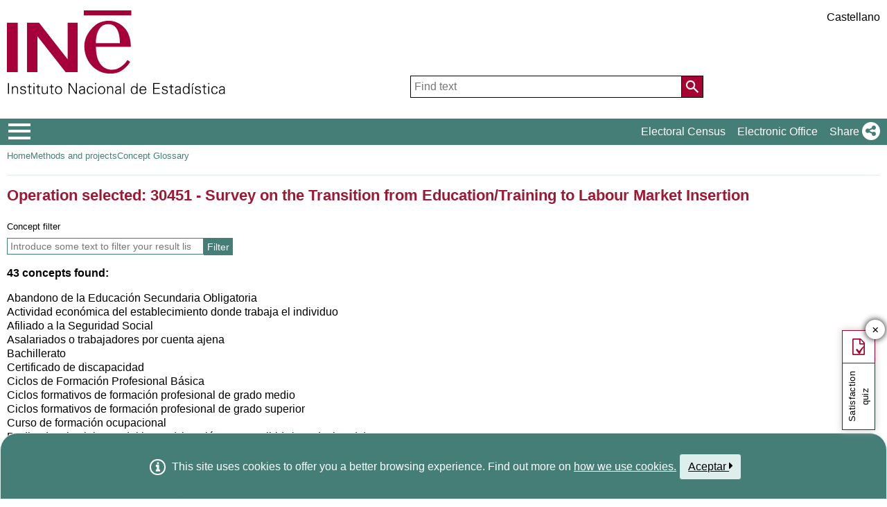

--- FILE ---
content_type: text/html;charset=UTF-8
request_url: https://ine.es/DEFIne/en/consulta.htm?op=30451
body_size: 8501
content:









	
		
   		
   		
   		
   		
   		
   				
	
	
	






	

<!DOCTYPE html>
<html lang="en">
<head>
	
		
			
		
		
			
		
		
	
	
		
	
	
	







	
		
		
		
		
		

		
		
			
			
			
		
				

		
		
		
			
			
		
		
			
		
		
			
			
			
		
		
	
	
		
		
		
		
			
			
		
		
		
			
			
		
		
			<meta name="keywords" content="Instituto Nacional de Estadística, INE, Glosario de conceptos, DEFIne, Survey on the Transition from Education/Training to Labour Market Insertion, 30451">
			<meta name="description" content="Glosario de conceptos del Instituto Nacional de Estadística en el que se definen los conceptos utilizados para la elaboración de las diferentes estadísticas oficiales">
		
	

	
		<meta http-equiv="X-UA-Compatible" content="IE=edge">
<meta charset="UTF-8">
<link rel="shortcut icon" href="/menus/img/favicon.ico" type="image/x-icon">
<link href="/menus/img/favicon.png" rel="apple-touch-icon">
<link href="/menus/img/apple-touch-icon-57x57-precomposed.png" rel="apple-touch-icon" sizes="57x57">
<link href="/menus/img/apple-touch-icon-60x60-precomposed.png" rel="apple-touch-icon" sizes="60x60">
<link href="/menus/img/apple-touch-icon-72x72-precomposed.png" rel="apple-touch-icon" sizes="76x76">
<link href="/menus/img/apple-touch-icon-76x76-precomposed.png" rel="apple-touch-icon" sizes="76x76">
<link href="/menus/img/apple-touch-icon-114x114-precomposed.png" rel="apple-touch-icon" sizes="114x114">
<link href="/menus/img/apple-touch-icon-120x120-precomposed.png" rel="apple-touch-icon" sizes="120x120">
<link href="/menus/img/apple-touch-icon-144x144-precomposed.png" rel="apple-touch-icon" sizes="144x144">
<link href="/menus/img/apple-touch-icon-152x152-precomposed.png" rel="apple-touch-icon" sizes="152x152">
<link href="/menus/img/apple-touch-icon-160x160-precomposed.png" rel="apple-touch-icon" sizes="160x160">
<link href="/menus/img/apple-touch-icon-180x180-precomposed.png" rel="apple-touch-icon" sizes="180x180">
<link href="/menus/img/favicon-192x192.png" rel="icon" sizes="192x192">
<link href="/menus/img/favicon-160x160.png" rel="icon" sizes="160x160">
<link href="/menus/img/favicon-128x128.png" rel="icon" sizes="128x128">
<link href="/menus/img/favicon-96x96.png" rel="icon" sizes="96x96">
<link href="/menus/img/favicon-32x32.png" rel="icon" sizes="32x32">
<link href="/menus/img/favicon-16x16.png" rel="icon" sizes="16x16">
<meta property="og:locale" content="en_GB" >
	<meta property="og:type" content="website">
<meta property="og:site_name" content="INE">
<meta property="og:image" content="https://www.ine.es/menus/_b/img/logoINESocial.png">
<meta property="og:image:secure_url" content="https://www.ine.es/menus/_b/img/logoINESocial.png">
<meta property="og:image:alt" content="Logo">
<meta property="og:image:type" content="image/png">
<meta property="og:image:width" content="326">
<meta property="og:image:height" content="126">
<meta content="True" name="HandheldFriendly">
<meta name="viewport" content="width=device-width,initial-scale=1.0,user-scalable=yes">
<script type="text/javascript" src="/DEFIne/ruxitagentjs_ICA7NVfgqrux_10327251022105625.js" data-dtconfig="app=ea7c4b59f27d43eb|owasp=1|featureHash=ICA7NVfgqrux|srsr=1000|rdnt=1|uxrgce=1|cuc=c132n50s|mel=100000|expw=1|dpvc=1|lastModification=1765160687486|postfix=c132n50s|tp=500,50,0|srbbv=2|agentUri=/DEFIne/ruxitagentjs_ICA7NVfgqrux_10327251022105625.js|reportUrl=/DEFIne/rb_bf23632fbc|rid=RID_1413649364|rpid=-984985933|domain=ine.es"></script><script type="application/ld+json" id="Organization">
{ 
    "@context": "https://schema.org",
    "@type": "Organization",
    "@id" :"https://www.ine.es/en/#Organization",
    "name": "INE - Spanish Statistical Office",
    "url": " https://www.ine.es/en/",
    "address": {
        "@type": "PostalAddress",
        "addressLocality": "Madrid, España",
        "postalCode": "28050",
        "streetAddress": "Avenida de Manoteras, 50-52"
    },
    "contactPoint":  [
            {
        "@type": "ContactPoint",
        "contactType" : "Write to InfoINE",
        "url": "https://www.ine.es/infoine/?L=1"
    },
    {
        "@type": "ContactPoint",
        "telephone": "(+34) 91-583-91-00",
        "faxNumber": "(+34) 91-583-91-58",
        "contactType" : "Public enquiry and switchboard",
        "hoursAvailable":[
            {
                "@type": "OpeningHoursSpecification",
                "dayOfWeek": [ "Monday", "Tuesday", "Wednesday", "Thursday"],
                "opens": "09:00",
                "closes": "14:00"
            },
            {
                "@type": "OpeningHoursSpecification",
                "dayOfWeek": [ "Monday", "Tuesday", "Wednesday", "Thursday"],
                "opens": "16:00",
                "closes": "18:00"
            },
            {
                "@type": "OpeningHoursSpecification",
                "dayOfWeek": [ "Friday"],
                "opens": "09:00",
                "closes": "14:00"
            }
        ]
    },
    {
        "@type": "ContactPoint",
        "telephone": "(+34) 91-583-94-38",
        "faxNumber": "(+34) 91-583-45-65",
        "contactType" : "Indice Book Shop",
        "email": "indice@ine.es"
    },
    {
        "@type": "ContactPoint",
        "telephone": "(+34) 91-583-94-11",
        "contactType" : "Library",
        "email": "biblioteca@ine.es"
    }
        ],
    "logo": [
        {
            "@type": "ImageObject",
            "@id": "https://www.ine.es/#logo",
            "url": "https://www.ine.es/menus/_b/img/logoINESocial.png",
            "width": 326,
            "height": 125,
            "name": "Logo (Spanish Statistical Office)"
        }
    ],
    "sameAs": [
        "https://twitter.com/es_ine",
        "https://www.youtube.com/@es_ine",
        "https://www.instagram.com/es_ine_/",
        "https://es.linkedin.com/company/ine-es"
    ]
}</script><script type="application/ld+json" id="WebSite">
{
    "@context": "https://schema.org",
    "@type": "WebSite",
    "@id": "https://www.ine.es/#WebSite",            
    "name": "INE - Spanish Statistical Office",
    "inLanguage": "es",
    "headline": "Spanish Statistical Office",
    "description" : "INE. Instituto Nacional de Estadística. National Statistics Institute. Spanish Statistical Office. El INE elabora y distribuye estadisticas de Espana. Este servidor contiene: Censos de Poblacion y Viviendas 2001, Informacion general, Productos de difusion, Espana en cifras, Datos coyunturales, Datos municipales, etc.. Q2016.es",
    "url": " https://www.ine.es/en/",
    "potentialAction": {
        "@type": "SearchAction",
        "target": "https://www.ine.es/buscar/searchResults.do?L=1&searchString={query}",
        "query" : "required",
        "query-input": "required name=query"
    }
}</script> 
<script src="/menus/_b/js/general.js?L=1&chars=UTF-8"></script>
<script src="/menus/_b/js/component/ine.js?L=1"></script><noscript>
		
	</noscript>
	
	<script >
		var sepMil=",";var sepDec= ".";
	 var docIsLoaded=false;
		var HM_Menu_Dir="/menus/";
		var HM_Menu_DirVersion="/menus/_b/";
		var HM_imgDir="/menus/img/";
		var HM_DirJs="/menus/js/";
		var HM_idioma="en";
		var HM_idiomaINE="1";
		var othethickbox="";
		var INE_Servidor="";
		var INE_ServidorAbsoluta="https://www.ine.es";
		var HTMLVersion=5;
		var showBtnAddCesta=false;
		var isIE=false;
	</script>
	
	
	
	<link rel="preload" as="style" href="/menus/_b/css/component/components.css?L=1&amp;cbar=1&amp;ilp=1&amp;pnls=1&amp;smap=1&amp;emap=1&amp;sv=1" onload="this.rel='stylesheet'; this.removeAttribute('onload'); this.removeAttribute('as')">
<noscript>
    <link rel="stylesheet" href="/menus/_b/css/component/components.css?L=1&amp;cbar=1&amp;ilp=1&amp;pnls=1&amp;smap=1&amp;emap=1&amp;sv=1">
</noscript>
<script defer src="/menus/_b/js/component/components.js?L=1&amp;cbar=1&amp;ilp=1&amp;pnls=1&amp;smap=1&amp;emap=1&amp;sv=1"></script><link rel="preload" as="style"  onload="this.rel='stylesheet'; this.removeAttribute('onload'); this.removeAttribute('as')" href="/menus/_b/css/base.css?vnew=1">
<link rel="preload" as="style"  onload="this.rel='stylesheet'; this.removeAttribute('onload'); this.removeAttribute('as')" href="/menus/_b/css/cabecera_pie.css">
<link rel="preload" as="style"  onload="this.rel='stylesheet'; this.removeAttribute('onload'); this.removeAttribute('as')" href="/menus/_b/css/cabecera_pie_print.css" media="print">
<link rel="preload" as="style"  onload="this.rel='stylesheet'; this.removeAttribute('onload'); this.removeAttribute('as')" href="/menus/_b/css/nav.css">
<link rel="preload" as="style"  onload="this.rel='stylesheet'; this.removeAttribute('onload'); this.removeAttribute('as')" href="/menus/_b/css/nav_print.css" media="print">
<link rel="preload" as="style"  onload="this.rel='stylesheet'; this.removeAttribute('onload'); this.removeAttribute('as')" href="/menus/_b/css/iconos.css"><noscript>
	<link rel="stylesheet" href="/menus/_b/css/base.css?vnew=1">
	<link rel="stylesheet" href="/menus/_b/css/cabecera_pie.css">
	<link rel="stylesheet" href="/menus/_b/css/cabecera_pie_print.css" media="print">
	<link rel="stylesheet" href="/menus/_b/css/nav.css">
	<link rel="stylesheet" href="/menus/_b/css/nav_print.css" media="print">
	<link rel="stylesheet" href="/menus/_b/css/iconos.css">
</noscript>
	
	
		<script async src="/menus/NC/status.js?L=1"></script>
	
	<link rel="preload" as="style"  onload="this.rel='stylesheet'; this.removeAttribute('onload'); this.removeAttribute('as'); try{loadUrlScript('/menus/_b/js/consul.js?l=en',null,null);}catch{}" href="/menus/_b/css/cesta.css">
			
	
	
	
	
	<script async src="/menus/js/cookie.js"></script>
	
	<script async src="/menus/plantillas/buscar/js/liveSearch.js" ></script>
	<script async src="/menus/_b/js/cabecera.js?v=1&qz=1"></script>	
	<script async src="/ua/urlcorta.js"></script>
	<script async src="/menus/_b/js/social.js"></script>
	<link rel="stylesheet" type="text/css" href="/menus/plantillas/conceptos/css/conceptos.css">

	
	<title>Concept Glossary</title>
</head>
<body>
 


	
	 	
<div class="contenedor">
	<div class="overlay"></div>
	<header>
	
		 <div class="flex-block-left-auto">
			<div class="ImagenLogoIne">
				 <a href="https://www.ine.es/en/"><img src="/menus/_b/img/LogoINE.svg" alt="ACRONYMS National Statistics Institute">
							
				</a>
	
			</div>
		
			<div class="MenuDch">
				<div class="Menu_idioma">
					
<div class="Menu_cabeceraIdioma">
	<ul class="barraIdiomas">
	
		<li class="bordeL  idioma">
			<a href="../es/consulta.htm?op=30451" title="P&#225;gina en Castellano" lang="es" role="button">Castellano</a>
		</li>
	</ul>
</div>
				</div>
	
					<div  class="capa_Menu_cabeceraBuscador">
					<form name="Menu_cabeceraBuscador" id="Menu_cabeceraBuscador"
						  action="/buscar/searchResults.do" accept-charset="UTF-8"
						  onsubmit="return Buscador_Valida();" method="get" class="">
						<input tabindex="0" placeholder='Find text' aria-label='Find text' class="Menu_searchString" id="searchString" name="searchString" value="" autocomplete="off" type="search">
						<button name="Menu_botonBuscador" id="Menu_botonBuscador" aria-label='Action of searching the website'></button>
						<input name="searchType" id="searchType" value="DEF_SEARCH" type="hidden">
						<input name="startat" id="startat" value="0" type="hidden">
						<input name="L"  value="1" type="hidden"> </form>
				</div>
				
			</div>
		
		</div>
	</header>
	
	
	<nav aria-label="Menú Principal" class=" main-menu"  >
	<div>
		<div class="toggleBtn">
			<a href="/indiceweb.htm" id="sidebarCollapse" class="btn btn-info no-events" aria-label="Mostrar/ocultar el menú principal de navegación" title="Navigation Menu">
			<i class="ii ii-bars"></i>
		</a>
		<script id="loaderFCPSC">
			document.head.insertAdjacentHTML("beforeend", `<style id="loaderFCPST">
				.loaderFCP { background-size: cover; width: 35px; height: 35px; transform: rotate(0deg); animation: rotationLoader 1s linear infinite; display: block; border: 2px solid white; border-radius: 100px; border-color: white white transparent white; }
				@keyframes rotationLoader { 100% { transform: rotate(360deg); } }
			</style>`);			document.querySelector(".main-menu .toggleBtn a").onclick=function(){
				this.children[0].setAttribute("class", "loaderFCP")
				return false;
			}
		</script>
		
		<img src="/menus/_b/img/LogoINESiglasMini.svg" class="nav-logo" alt="Instituto Nacional de Estadí­stica">
		</div>		<div id="sidebarLayer" class="intellimenu-layer" style="display: none;">
		</div>
		<ul class="secondList">
			<li>
				<a class="tit" href="/dyngs/CEL/en/index.htm?cid=41" role="button" aria-haspopup="true" aria-expanded="false" aria-label="Electoral Census" target="_blank">Electoral Census</a></li>
			<li>
				<a class="tit" href="https://sede.ine.gob.es/en/" role="button" aria-haspopup="true" aria-expanded="false"  aria-label="Electronic Office" target="_blank" rel="noopener">Electronic Office</a>
			</li>			
			<li class="dropdown">
				<a id="shareBtn" data-toggle="drop-down" onclick="this.classList.toggle('active')" href="javascript:void(0)" role="button" aria-haspopup="true" aria-expanded="false"  aria-label="Share"> 
					<span class="tit">Share</span>
					<i class="ii ii-share"></i>
				</a>
				<ul class="dropdown-menu" title="List of social networks to share page">
					<li>
						<a id="shareTwitter" data-social-text="Spanish Statistical Office" data-social-via="es_ine" class="" href="#shareTwitter" target="SocialShared" title="Open new window X">
							<span class="tit">X</span>
							<i class="ii ii-twitter-x"></i>
						</a>
					</li>
					<li>
						<a id="shareFacebook" data-social-text="Spanish Statistical Office" href="#shareFacebook" target="SocialShared" title="Open new window Facebook">
							<span class="tit">Facebook</span>
							<i class="ii ii-facebook"></i>
						</a>
					</li>
					<li>
						<a id="shareLinkedin" data-social-text="Spanish Statistical Office" href="#shareLinkedin" target="SocialShared" title="Open new window Linkedin">
							<span class="tit">Linkedin</span>
							<i class="ii ii-linkedin"></i>
						</a>
					</li>
					<li>
						<a id="shareWhatsapp" data-social-text="Spanish Statistical Office" href="#shareWhatsapp" target="SocialShared" title="Open new window WhatsApp">
							<span class="tit">WhatsApp</span>
							<i class="ii ii-whatsapp"></i>
						</a>
					</li>
					<li>
						<a id="shareMail" data-social-text="Spanish Statistical Office" href="#shareMail" target="_self" title="Open new window">
							<span class="tit">E-Mail</span>
							<i class="ii ii-mail"></i>
						</a>
					</li>
					<li>
						<a id="shareClipboard" data-social-text="Spanish Statistical Office" href="#shareClipboard" target="_self" title="Open new window">
							<span class="tit">Copy to clipboard</span>
							<i class="ii ii-copy"></i>
						</a>
					</li>
				</ul>
			</li>
			
		</ul>
	</div>
</nav>
	<main>
	
	
	 


    








<div class="customBar cbMiga ">
	<div class="group">
		<nav class="cbMigaTitle" aria-label="Miga de pan">
			<ul>
    	<li>
			<a href="/" title="">Home</a>			
		</li>
        <li>
            <a href="/dyngs/MYP/en/index.htm?cid=1" 
            title="Methods and projects">
            	Methods and projects
            </a>
            
				<button type="button" title="Visualizar Miga"><i class="ii ii-SepMiga"></i><span class="sr-only">Botón para visualizar miga</span></button>
            
        </li>
        <li>
		<a href="../en/index.htm" title="Concept Glossary">Concept Glossary</a>
	</li>
    </ul>
		</nav>	
	</div>
	
</div>
	
<div id="contenido">
	<h1 class="h1Conceptos">Operation selected: 30451 - Survey on the Transition from Education/Training to Labour Market Insertion</h1>
	
	
	
		<form class="nCols filtro" action="../en/consulta.htm" method="get">
	 		<input type="hidden" name="op" value="30451">
	 		<input type="hidden" name="p" value="1">
			<div>
				
					
			 		
						<label for="filter" aria-labelledby="filter">Concept filter</label>
			  	  		<div>
			  	  			<input type="search" name="filter" id="filter" required autocomplete="on" placeholder='Introduce some text to filter your result list' aria-label='Introduce some text to filter your result list and only show concepts that contain this text'>
							<button class="boton" aria-haspopup="false" type="submit">Filter</button>
			  	  		</div>
			  		
			  	
			</div>
	 	</form>
	
	
 	
		
	 		<p><strong>
	 		
	 			
	 				
			 			
			 				43 concepts found: 
			 			
			 			
			 		
	 			
	 			
	 		
	 		</strong></p>
	 		
	 		<ul>
	 			
		 			<li>
			 			
		 				<a href="../en/concepto.htm?c=5886">
		 						Abandono de la Educación Secundaria Obligatoria
		 					
		 				    
		 				</a>
		 			</li>
	 			
		 			<li>
			 			
		 				<a href="../en/concepto.htm?c=4604">
		 					Actividad económica del establecimiento donde trabaja el individuo
		 					
		 				    
		 				</a>
		 			</li>
	 			
		 			<li>
			 			
		 				<a href="../en/concepto.htm?c=5736">
		 					Afiliado a la Seguridad Social
		 					
		 				    
		 				</a>
		 			</li>
	 			
		 			<li>
			 			
		 				<a href="../en/concepto.htm?c=5197">
		 					Asalariados o trabajadores por cuenta ajena
		 					
		 				    
		 				</a>
		 			</li>
	 			
		 			<li>
			 			
		 				<a href="../en/concepto.htm?c=5885">
		 					Bachillerato
		 					
		 				    
		 				</a>
		 			</li>
	 			
		 			<li>
			 			
		 				<a href="../en/concepto.htm?c=4413">
		 					Certificado de discapacidad
		 					
		 				    
		 				</a>
		 			</li>
	 			
		 			<li>
			 			
		 				<a href="../en/concepto.htm?c=5884">
		 						Ciclos de Formación Profesional Básica
		 					
		 				    
		 				</a>
		 			</li>
	 			
		 			<li>
			 			
		 				<a href="../en/concepto.htm?c=5883">
		 					Ciclos formativos de formación profesional de grado medio
		 					
		 				    
		 				</a>
		 			</li>
	 			
		 			<li>
			 			
		 				<a href="../en/concepto.htm?c=5882">
		 						Ciclos formativos de formación profesional de grado superior
		 					
		 				    
		 				</a>
		 			</li>
	 			
		 			<li>
			 			
		 				<a href="../en/concepto.htm?c=5737">
		 					Curso de formación ocupacional
		 					
		 				    
		 				</a>
		 			</li>
	 			
		 			<li>
			 			
		 				<a href="../en/concepto.htm?c=5275">
		 					Dedicado a las labores del hogar (situación autopercibida/autodeclarada)
		 					
		 				    
		 				</a>
		 			</li>
	 			
		 			<li>
			 			
		 				<a href="../en/concepto.htm?c=4945">
		 					Doctorado
		 					
		 				    
		 				</a>
		 			</li>
	 			
		 			<li>
			 			
		 				<a href="../en/concepto.htm?c=4485">
		 					Edad
		 					
		 				    
		 				</a>
		 			</li>
	 			
		 			<li>
			 			
		 				<a href="../en/concepto.htm?c=5881">
		 						Educación Secundaria Obligatoria (ESO)
		 					
		 				    
		 				</a>
		 			</li>
	 			
		 			<li>
			 			
		 				<a href="../en/concepto.htm?c=5880">
		 						Educación secundaria para personas adultas (E.S.P.A.)
		 					
		 				    
		 				</a>
		 			</li>
	 			
		 			<li>
			 			
		 				<a href="../en/concepto.htm?c=5199">
		 					Empleo indefinido
		 					
		 				    
		 				</a>
		 			</li>
	 			
		 			<li>
			 			
		 				<a href="../en/concepto.htm?c=4461">
		 					Empleo temporal
		 					
		 				    
		 				</a>
		 			</li>
	 			
		 			<li>
			 			
		 				<a href="../en/concepto.htm?c=5879">
		 						Enseñanzas artísticas
		 					
		 				    
		 				</a>
		 			</li>
	 			
		 			<li>
			 			
		 				<a href="../en/concepto.htm?c=5878">
		 						Enseñanzas deportivas
		 					
		 				    
		 				</a>
		 			</li>
	 			
		 			<li>
			 			
		 				<a href="../en/concepto.htm?c=5293">
		 					Estudiante (situación autopercibida/autodeclarada)
		 					
		 				    
		 				</a>
		 			</li>
	 			
	 		</ul>
	 		
		 		
		 		
		 			
		 		
		 	
	 		<p><strong class="margenFlechas">
		 		
		 			
		 				Showing 20 concepts of 43. 
		 			
		 			
		 		
		 		Page 1 out of 3
	 		</strong>
	 		
	 		
	 			
	 			
	 			
				 		<a href="../en/consulta.htm?op=30451&p=2"><img src="/menus/plantillas/conceptos/img/flecha_der15.gif" alt='Go to the next page' title='Go to the next page'></a>	 
				 		<a href="../en/consulta.htm?op=30451&p=3"><img src="/menus/plantillas/conceptos/img/flecha_fin15.gif" alt='Go to the last page' title='Go to the last page'></a>
				
	 		
	 		</p>
	 	
	 	
 		
 	
 	
 	<div class="centrado">
 		<a href="javascript:history.back()" class="boton">Back</a>
		<a href="../en/exportar.xml?op=30451" class="boton" title="Export the entire list to an XML file">Export to XML</a>
	</div>
</div>


	
	 		</main>
<footer><div id="pie" class="d2">	<div class="homePie" >
		<ul>
			<li><a href="/infoine/?L=1">
				<i class="ii ii-mail"></i> <strong>Contact</strong></a>
			</li>
			<li><a href="/en/indiceweb_en.htm">Website map</a></li>
			<li>
				<a href="/dyngs/AYU/en/index.htm?cid=125">
					Legal notice
				</a>
			</li>
			<li><a href="/dyngs/AYU/en/index.htm?cid=127">Accessibility</a></li>
			<li><a href="/en/prensa/seccion_prensa_en.htm">Press</a></li>			<li class="margen_sup20imp"><a href="/dyngs/MYP/es/index.htm?cid=1">Standards and Classifications</a></li>
			<li><a href="/dyngs/MYP/en/index.htm?cid=10">New projects</a></li>
		</ul>
	</div>
	<div class="homePie">
		<ul>
			<li><a href="/dyngs/INE/en/index.htm?cid=498">The INE</a></li>
			<li><a href="/dyngs/INE/en/index.htm?cid=401">Transparency</a></li>
			<li><a href="/dyngs/INE/en/index.htm?cid=581">Statistical Organisation in Spain</a></li>
			<li><a href="/ss/Satellite?L=en_GB&amp;c=Page&amp;cid=1259943453642&amp;p=1259943453642&amp;pagename=MetodologiaYEstandares%2FINELayout">Quality in the INE and Code of Practice</a></li>
			<li><a href="/dyngs/INE/en/index.htm?cid=542">European Statistical System</a></li>
		</ul>
	</div>	<div class="homePie">
		<ul>
			<li><a href="/dyngs/FYE/en/index.htm?cid=132">Training and Employment</a></li>
			<li><a href="/dyngs/FYE/en/index.htm?cid=133">Internships for students</a></li>
			<li><a href="/dyngs/FYE/en/index.htm?cid=134">Grants</a></li>
			<li><a href="/dyngs/FYE/en/index.htm?cid=166">Competitions</a></li>
			<li><a href="/explica/explica.htm" target="_blank"  rel="noopener">Explica</a></li>
		</ul>
	</div>	<div class="homePie">
		<ul>
			<li><a href="/dyngs/SER/en/index.htm?cid=1550">Customer service</a></li>
			<li><a href="/ss/Satellite?L=en_GB&amp;c=Page&amp;cid=1259942408928&amp;p=1259942408928&amp;pagename=ProductosYServicios%2FPYSLayout">Open data</a></li>
			<li><a href="/dyngs/PUB/en/index.htm?cid=1440" aria-label="Publications Catalog">Publications</a></li>
			<li><a href="/dyngs/SER/en/index.htm?cid=1391">Service charter</a></li>
		</ul>
	</div>	<div class="homePie" >
		<ul>
			<li>Follow us</li>
			<li><a class="ii ii-twitter-x" href="https://twitter.com/es_ine" target="_blank" rel="noopener" title="Open new window"><span class="tit">X</span></a></li>
			<li><a class="ii ii-youtube" href="https://www.youtube.com/INEDifusion" target="_blank"  rel="noopener" title="Open new window"><span class="tit">Youtube</span></a></li>
			<li><a class="ii ii-instagram" href="https://www.instagram.com/es_ine_/" target="_blank" rel="noopener" title="Open new window"><span class="tit">Instagram</span></a></li>
			<li><a class="ii ii-linkedin" href="https://es.linkedin.com/company/ine-es" target="_blank" rel="noopener" title="Open new window"><span class="tit">LinkedIn</span></a></li>
			<li><a class="ii ii-feed" href="/dyngs/AYU/es/index.htm?cid=1303" target="_blank" rel="noopener" title="Open new window"><span class="tit">Canal RSS</span></a></li>
		</ul>
	</div>	<div class="homePie copyright">
		<p>
		<span>	&copy; 2026 <a href="https://www.ine.es/en/" rel="author cc:attributionURL dct:creator" property="cc:attributionName">INE. Instituto Nacional de Estad&#237;stica</a>
			<a href="https://creativecommons.org/licenses/by/4.0/?ref=chooser-v1" target="_blank" rel="license noopener noreferrer" style="display:inline-block;" title ="Este sitio web y su contenido est&#225;n bajo licencia CC BY-SA 4.0">
				<i class="ii ii-cc ii-normal"></i>
				<i class="ii ii-by ii-normal"></i>
			</a>
		</span>
		<span>
			Avda. Manoteras, 52 - 28050 - Madrid - Espa&#241;a Tlf: (+34) 91 583 91 00
		</span>
		</p>
	</div>
	</div>
		<!-- boton subir -->
		
		<button class="ir-arriba" aria-label="Go top button" title="Go top">
			<i class="ii ii-caret-up"></i>
		</button>
		
		<!-- fin boton subir -->
	</footer>
	
		
			
						
			
		</div>
				<!-- Codigo de seguimiento de Google Analytics  -->
<!-- Global site tag (gtag.js) - Google Analytics -->
<script  src="https://www.googletagmanager.com/gtag/js?id=UA-19028967-1"></script>
<script >
  window.dataLayer = window.dataLayer || [];
  function gtag(){dataLayer.push(arguments);}
  gtag('js', new Date());  gtag('config', 'UA-19028967-1');
</script><!-- Fin Google Analytics  -->
		<script src='/menus/_b/js/politicaCookies.js' ></script>
		 
 


</body>
</html>

--- FILE ---
content_type: text/css
request_url: https://ine.es/menus/_b/css/component/components.css?L=1&cbar=1&ilp=1&pnls=1&smap=1&emap=1&sv=1
body_size: 13711
content:
/* Estilos del componente IntelliMenu */
.intellimenu li                             { width: unset; margin: 0 !important; padding: 0px; }
.intellimenu > li                           { border-top: #fff 5px solid; }
.intellimenu li:last-child span.collapsed,
.intellimenu li span                        { cursor: pointer; border-bottom: 1px solid rgba(0,0,0,0.1); padding: 10px 20px 10px 10px; position: relative; white-space: normal; display: block; transition: all 0.3s ease-in-out 0.3s; transition-property: padding-left, margin-left; }
.intellimenu li a                           { padding: 10px; border: 0 none; color: #000; width: unset; display: block; transition: padding-left 0.3s ease-in-out 0.3s; }
.intellimenu li:not(:last-child) > a,
.intellimenu li:not(:last-child) > span     { border-bottom: 1px solid rgba(0,0,0,0.1) !important; }
.intellimenu > li:not(:last-child) > span.collapsed,
.intellimenu > li:not(:last-child) > a      { border: 0 none !important; }
.intellimenu li a:visited                   { color: #000; }

.intellimenu:not(.building) span + ul       { transition: max-height 0.3s ease-in-out; overflow: hidden; }
.intellimenu:not(.building) .collapsed + ul { max-height: 0 !important; }

.intellimenu .selected > a:link,
.intellimenu .selected > a:active,
.intellimenu .selected > a:visited          { color: #fff !important; }
.intellimenu li > a:hover,
.intellimenu li > span:hover                { background: #37655E !important; color: #fff !important; }

.intellimenu[data-loaded] span::after     				{ content: ""; margin-left: 0.255em; border-top: 0.3em solid; border-right: 0.3em solid transparent; border-bottom: 0; border-left: 0.3em solid transparent; display: block; position: absolute; top: 50%; right: 8px; transform: translateY(-50%); transition: transform 0.2s ease; }
.intellimenu[data-loaded] span:not(.collapsed)::after   { transform: translateY(-50%) rotate(180deg); }

.intellimenu .pad10:not(.collapsed) + ul > li > :not(ul) { padding-left: 10px !important; margin: 0 8px; }
.intellimenu :not(.collapsed) + ul .pad20:not(.collapsed) + ul > li > :not(ul) { padding-left: 20px !important; }
.intellimenu :not(.collapsed) + ul :not(.collapsed) + ul .pad30:not(.collapsed) + ul > li > :not(ul) { padding-left: 30px !important; }
.intellimenu :not(.collapsed) + ul :not(.collapsed) + ul :not(.collapsed) + ul .pad40:not(.collapsed) + ul > li > :not(ul) { padding-left: 40px !important; }
.intellimenu :not(.collapsed) + ul :not(.collapsed) + ul :not(.collapsed) + ul :not(.collapsed) + ul .pad50:not(.collapsed) + ul > li > :not(ul) { padding-left: 50px !important; }
.intellimenu :not(.collapsed) + ul :not(.collapsed) + ul :not(.collapsed) + ul :not(.collapsed) + ul :not(.collapsed) + ul .pad60:not(.collapsed) + ul > li > :not(ul) { padding-left: 60px !important; }
.intellimenu :not(.collapsed) + ul :not(.collapsed) + ul :not(.collapsed) + ul :not(.collapsed) + ul :not(.collapsed) + ul :not(.collapsed) + ul .pad70:not(.collapsed) + ul > li > :not(ul) { padding-left: 70px !important; }

.intellimenu.fast:not(.building) span + ul  { transition: max-height 0.15s ease-in-out; }
.intellimenu.fast li span,
.intellimenu.fast li a                      { transition: padding-left 0.15s ease-in-out 0.15s;  }
.intellimenu.fast span::after               { transition: transform 0.1s ease; }

.intellimenu.slow:not(.building) span + ul  { transition: max-height 0.5s ease-in-out; }
.intellimenu.slow li span,
.intellimenu.slow li a                      { transition: padding-left 0.5s ease-in-out 0.5s;  }
.intellimenu.slow span::after               { transition: transform 0.3s ease; }
.intellimenu-layer 							{ float: left; padding: 0em; display: inline; width: auto; background: transparent !important; }
.intellimenu-layer.sticky 					{ position: sticky; top: 40px; }
.intellimenu-layer::after 					{ background-image: var(--img); background-repeat: no-repeat; height: 100%; width: var(--width); content: ""; margin-top: 5px; display: block; position: absolute; background-size: 100%; }

@media screen and (max-width: 479px) {
	.intellimenu-layer		{ width: 20px !important; height: 128px; position: absolute; list-style: outside none none; margin: 0; padding: 0; }
	a.intellimenu-trigger 	{ width: 100%; margin: 0 5px; display: block; letter-spacing: 2px; writing-mode: vertical-lr; height: 128px; text-align: center; font-size: 13px; background: #457e7c; padding: 0; line-height: 24px; color: #fff !important; font-weight: 400; border-radius: 0; transform: rotate(180deg); text-decoration: none; text-rendering: optimizelegibility; }
	.intellimenu-layer > ul.leftside { display: none; }
	.intellimenu-trigger.hover + ul { overflow: hidden; display: block; position: relative; top: -132px; left: 30px; z-index: 9999; background: #fff; height: auto; width: 320px; }

	.intellimenu-layer ~ div{ margin-right: 0; padding-right: 0; padding-left: 30px !important; width: calc(100% - 10px) !important; }
}

.intellimenu:not(.mobile) a:focus, 
.intellimenu:not(.mobile) [tabindex="0"]:focus,
.intellimenu:not(.mobile) a:focus-visible, 
.intellimenu:not(.mobile) [tabindex="0"]:focus-visible {
    outline: 0 none !important;
    box-shadow: 0 0 0 2px #457e76 inset, 0 0 0 4px #fff inset;
}

.intellimenu li span.oculto, 
.intellimenu li span.hidden							{ display: none; }

.intellimenu.menu-lateral li                        { color: #000; }
.intellimenu.menu-lateral li						{ background: #ddeeec; }
.intellimenu.menu-lateral li a:hover                { background: #457e76; color: #fff !important; }
.intellimenu.menu-lateral .selected                 { background: #457e76; font-weight: normal; color: #fff; }
.intellimenu.menu-lateral + img 					{ width: 100%; padding: 1rem 0rem; }

/* Estilos formularios basicos*/
form.nCols                                    { page-break-after: avoid; padding-bottom: 0px; margin-bottom: 0px; page-break-before: avoid; display: inline; }
form.nCols fieldset                           { min-width: 0; padding: 0; margin: 0; border: 0; }
form.nCols fieldset + fieldset:not(.actions)  { margin-top: 15px; }
form.nCols fieldset > div                     { display: flex; flex-flow: row wrap; gap: 10px; }
form.nCols fieldset > div > div               { display: flex; flex-flow: column nowrap; flex: 1 1 auto; }
form.nCols fieldset legend                    { border: 1px solid rgba(0,0,0,0.2); border-bottom: 1px solid #fff; border-radius: 4px 4px 0 0; color: var(--color2-bg); display: block; width: auto; padding: .5rem .5rem 0; margin: 0; position: relative; top: 1px; z-index: 2; font-size: 1rem; font-weight: bold; }
form.nCols fieldset legend + div              { border: 1px solid rgba(0,0,0,0.2); padding: .5rem; }
form.nCols fieldset.actions > legend + div    { border: 0 none; padding: 0; }
form.nCols fieldset.actions div [type="submit"]:not(:disabled) { cursor: pointer; display: block; width: auto; height: 30px; margin: 10px auto 0; }
form.nCols fieldset.info                      { width: 100%; display: block; font-size: 0.8rem; line-height: 1.3rem; border: 2px solid var(--color1-125); padding: 0.6em; }
form.nCols fieldset.info header               { margin: 0 0 5px 0; }
form.nCols fieldset.info header > h2          { font-size: 1rem; font-weight: bold; margin: 0; padding: 0;}
form.nCols fieldset.info ul strong            { color: var(--color1-100); }

form.nCols:not(.d-flex) label                 { margin: 4px 0; min-height: auto; font-weight: 400; color: #000; font-size: 0.8rem; line-height: 1.5rem; }
form.nCols:not(.d-flex) button, 
form.nCols:not(.d-flex) input,
form.nCols:not(.d-flex) select:not([multiple]){ overflow: hidden; border: 1px solid var(--color1-100); height: 24px; line-height: 22px; font-size: 0.9rem; margin: 0; padding: 0 4px; box-sizing: border-box; }
form.nCols:not(.d-flex) select                { line-height: 22px; font-size: 0.9rem; }
form.nCols:not(.d-flex) textarea              { overflow: auto; resize: vertical; width: 100%; }
form.nCols:not(.d-flex) button[disabled],
form.nCols:not(.d-flex) input[disabled], 
form.nCols:not(.d-flex) select[disabled]      { border-color: var(--border-gray); }
form.nCols:not(.d-flex) button[disabled]      { background: var(--border-gray); border-color: var(--border-gray); }

.custom-dropdown .search-box .input-search:focus,
.custom-dropdown .search-box .input-search:focus-within,
.custom-dropdown .search-box .input-search:active,
.custom-dropdown .search-box .input-search:focus-visible {
    border-radius: 0 !important;
    outline: 0 none !important;
    border: 1px solid var(--color1-100) !important;
    background: var(--color1-150);
    color: black;
    box-shadow: 0 0 0 2px var(--bg-color), 0 0 0 4px #457e76;
}

li[lang="es"] cite, cite[lang="es"],
li[lang="en"] cite, cite[lang="en"]{ display: block; float: none; font-weight: bold; }
li[lang="es"] cite::before, cite[lang="es"]::before { content: " por "; font-weight: normal; }
li[lang="en"] cite::before, cite[lang="en"]::before{ content: " by "; font-weight: normal; }
.tooltipINE, 
.tooltip {
	padding: 0px;
	opacity: 1;
    display: inline-block;
    position: inherit;
}

.tooltipINE .texto{
	text-decoration: underline;
	cursor: pointer ;
}

.tooltipINE:hover > .tooltipINE-content,
.tooltipINE:focus > .tooltipINE-content{
	display:inline;
}

.tooltipINE:hover + .tooltipINE-content,
.tooltipINE:focus + .tooltipINE-content{
	display:inline-table;;
}

.tooltipINE-content {
    display: none;
    z-index: 99999;
    background-color: white;
    border: 1px solid var(--color1-090);
    border-radius: 1px;
    position: absolute;
    padding: 2px 4px;
    font-size: inherit;
    font-weight: normal;
	margin: 0;
	box-sizing: border-box;
	min-width: 100px;
	max-width: 50%;
}

@media screen and (max-width: 800px){
	.tooltipINE-content {
		max-width: initial;
	}
}

dl.tooltipINE-content{
	min-width: 20em;
}
dl.tooltipINE-content>dt{
	float:left;
	clear: both;
	margin-right: 5px;
	font-weight: bolder;
}
dl.tooltipINE-content>dd {
	margin:0px;
}

.inebase_tabla>.tooltipINE{
	opacity: 1;
	position:relative;
	display:inline-block;
	line-height:inherit;
	font-family: inherit;
	font-size:inherit;
	z-index: auto;
}

/* ESTILOS PARA MODALES */
.modal                          { display: block; position: fixed; padding-top: 10px; left: 50%; top: 50%; width: 100%; height: 100%; overflow: auto; background-color: rgba(0,0,0,0.4); border: 1px solid rgba(0,0,0,0.4); transform: translate(-50%, -50%); z-index: 9999; }
.modal-content                  { position: relative; background-color: rgba(0, 0, 0, 0.2); margin: auto; padding: 0; border: 1px solid rgba(0, 0, 0, 0.2); width: 96%; height: auto; text-align: center; box-shadow: 0 4px 8px 0 rgba(0,0,0,0.2),0 6px 20px 0 rgba(0,0,0,0.19); animation-name: animatetop; animation-duration: 0.3s; max-width: 96%; max-height: 96%; min-width: 346px; display: flex; flex-direction: column; pointer-events: auto; left: 48%; top: calc(48% +  15px); transform: translate(-50%, -50%); }
.modal .close                   { background: transparent; border: 0 none; color: var(--text-color); float: right; font-size: 28px; font-weight: bold; position: absolute; top: -8px; right: 0; padding: 0; margin: 10px 0; cursor: pointer; min-height: 36px; min-width: 36px; }
.modal .close i                 { color: var(--text-color); position: relative; top: 3px; }
.modal .close:hover,
.modal .close:focus,
.modal-footer button:hover,
.modal-footer button:focus      { background: var(--color1-150); color: var(--text-color); text-decoration: none; cursor: pointer; }
.modal-header                   { padding: 0 8px !important; margin: 0; background-color: var(--color1-150) !important; color: var(--text-color) !important; border-bottom: 1px solid var(--color1-125); min-height: 40px; line-height: 40px; text-align: left; }
.modal-body                     { padding: 0 8px; margin: -1px 0; background: var(--bg-color); min-height: 64px; display: flex; align-items: center; justify-content: center; overflow: hidden; display:inline-block}
.modal-footer                   { padding: 0 8px; margin: 0; background-color: var(--bg-color); border-top: 1px solid var(--color1-150); color: var(--bg-color); text-align: right; display: block; border-radius: 0; }
.modal-footer button            { background: var(--color1-100); color: var(--bg-color); border: 1px solid rgba(0,0,0,0.2); margin: 8px 0; cursor: pointer; min-height: 36px; min-width: 36px; font-weight: 600; padding: 0 10px; font-size: 0.9rem; }
.modal-footer button + button   { float: left; background: var(--bg-color); color: var(--text-color); }
.modal-body, 
.modal-body > div,
.modal iframe                   { height: auto; flex: 1 1 100%; margin: 0; padding: 10px 0; border: 0 none; width: 100%; max-width: 100%; max-height: 100%; z-index: 0; }
.modal-body                     { overflow:auto; position: initial; }
.modal h2, .modal h3, .modal h4 { margin: 1rem 0 0.5rem; }

.modal.warn .modal-header,
.modal.warn .modal-body,
.modal.warn .modal-footer       { background-color: #F4E7E1 !important; }

.modal.err .modal-header        { background-color: var(--bg-color) !important; }
.modal.err .modal-body, 
.modal.err .modal-footer        { background-color: #ffe2e2 !important; }

.modal.iframe .modal-header     { border: 0 none; font-weight: 600; }
.modal.iframe .modal-body       { overflow: inherit; max-height: 100%; padding: 5px; }
.modal.iframe iframe            { max-height: 100%; padding: 0px;  }

.modal.thickboxFrame .modal-content     { opacity: 0; transition: opacity 0.3s ease; min-height:250px}
.modal.thickboxFrame iframe,
.modal.thickboxFrame .modal-body, 
.modal.thickboxFrame .modal-body > div  { height: 100%; }
.modal.thickboxFrame iframe             { padding: 5px 0 0 5px; }
.modal.thickboxFrame .modal-body        { padding: 0; }
.modal.thickboxFrame .modal-body > div  { padding: 0; }
.modal.thickboxFrame #thickBoxINE       { overflow: hidden; }

.modal.draggable .modal-header          { cursor: move; -moz-user-select: none; -webkit-user-select: none; user-select: none; }

@keyframes animatetop{from{ opacity: 0 } to{  opacity: 1 } }

@media screen and (max-width: 480px){
    .modal-content    {  min-width: initial;  }
}



.customBar									{ background: var(--bg-color); border-bottom: 1px solid var(--color1-150); display: flex !important; flex-flow: row wrap; align-items: stretch; justify-content: center; padding: 0; gap: 0; max-width: none !important; position: relative; }
.customBar.fixed-top 						{ position: sticky; top: 0; left: 0; right: auto; bottom: auto; min-height: 40px; }
.customBar .group							{ display: flex; flex: 1 1 auto; }
.customBar .group > button 					{ display: none; background: transparent; border: 0 none; width: 44px; height: 44px; padding: 0; overflow: initial; line-height: normal; }
.customBar .group > button > img,
.customBar .group > button > i				{ width: 24px; height: 24px; font-size: 24px; object-fit: contain; margin: 0 auto; pointer-events: none; }
.customBar .left							{ justify-content: left; }
.customBar .right							{ justify-content: right; }
.customBar .both							{ justify-content: space-between; }
.customBar .group > button + .content		{ width: 100%; }

.customBar .AppToolBarLogo					{ display: inline-flex; flex-grow: 0; width: 140px; margin: auto 0 6px 0; }
.customBar .AppToolBarFondo					{ position: relative; top: 0; }
.customBar .AppToolBarContent .miga 		{ width: 100%; }
.customBar.AppToolBarContent .Sup >*		{ display: inline-block;  width: 100%; }


.customBar .group.left						{ border-right: 1px solid rgba(0,0,0,0.1); position: relative; }
.customBar .group.left::after 				{ content: ""; border-left: 1px solid var(--bg-color); width: 1px; display: block; height: 100%; position: absolute; top: 0; right: -2px; }
.customBar .group.right						{ border-left: 1px solid rgba(0,0,0,0.1); position: relative; }
.customBar .group.right::after				{ content: ""; border-left: 1px solid var(--bg-color); width: 1px; display: block; height: 100%; position: absolute; top: 0; left: -2px; }
.customBar .both 							{ justify-content: center; }
.customBar .group:is(.left, .right, .both)	{ border: 0 none; }

.customBar.open > .group.open > .content	{ position: absolute; width: 100%; background: var(--bg-color); border-bottom: 2px solid var(--color1-150); top: 45px; left: 0; }
.customBar.open ~ .customBar 				{ z-index: 1; }
.customBar .content button.btn,
.customBar .content a.btn 					{ height: 44px; min-width: 44px; text-align: center; border: 1px solid rgba(0,0,0,0.1); margin: 5px 0; display: inline-flex; align-items: center; justify-content: center; }


/* Estilos miga */
.customBar.cbTool					{align-items: center;}

.customBar.cbMiga																				{ padding-bottom: 0px; border-top: none; border-left: none; border-right: none; align-items: center;}
.customBar.cbMiga > div.group:first-child														{ flex-grow:1; flex-shrink:0; flex-basis: min-content; justify-content: left; }
.customBar.cbMiga > div.group:last-child:not(:only-child)										{ flex-grow:0; flex-shrink:0; flex-basis: fit-content; justify-content: right; align-items: flex-end; }
.customBar.cbMiga > div.group:first-child nav > ul												{ display: inline-block; margin:0px 0px 0px 0px; padding:0px 0px 0px 10px; white-space: normal; }
main .customBar.cbMiga > div.group:first-child nav > ul 										{padding-left:initial;}
.customBar.cbMiga > div:first-child nav > ul > li												{ margin: 0; white-space: nowrap; display: inline-block; vertical-align: bottom; float: left; font-size: 0.8rem; }
.customBar.cbMiga > div:first-child nav > ul > li:first-child~li								{ max-width: 10em; overflow: hidden; text-overflow: ellipsis; }
.customBar.cbMiga > div:first-child nav > ul > li:first-child~li
.tooltip, .customBar.cbMiga > div:first-child nav > ul > li:first-child~li .tooltipINE 			{ display: inline; }
.customBar.cbMiga.overflow > div:first-child nav > ul > li:first-child~li:last-child 			{ max-width: 15rem; overflow: hidden; text-overflow: ellipsis; }
.customBar.cbMiga > div:first-child nav > ul > li:not(:is(:first-child)):before					{ font-family: 'INEIcons' !important; font-weight: 400; display: inline-block; content: "\e939" !important; font-size: 0.75rem; }
.customBar.cbMiga > div:first-child nav > ul > li:first-child::before							{ content: initial; }
.customBar.cbMiga > div:first-child > nav.cbMigaTitle											{ padding-top: 0; min-height: 2rem; line-height: 2rem; }
.customBar.cbMiga > div:first-child > nav.cbMigaTitle > ul > li:nth-child(2)::before			{ content: initial; }
.customBar.cbMiga > div:first-child > nav.cbMigaTitle > ul > li > button						{ display: none; border: none; background-color: initial; padding: 0; min-width: auto; }
.customBar.cbMiga > div:first-child > nav.cbMigaTitle > ul > li > button > i					{ font-size: 0.75rem; }

.customBar.cbMiga > .group > nav > ul > li > a 													{ display: inline; line-height: 1.5rem; color: var(--color1-100); border: 0 none; }
.customBar.cbMiga > .group > nav > ul > li > button > i.ii			  							{ color: var(--text-color); }

/* Estilos mobile */
@media screen and (max-width: 640px) {
	.customBar .group > button																{ display: block; }
	.customBar .group > button + .content													{ height: 0; width: 0; padding: 0; overflow: hidden; }
	.customBar .group																		{ position: initial !important; }

	.customBar.open > .group.open > .content												{ position: absolute; overflow: initial; height: auto; }
	.customBar.open > .group.open > button + .content										{ height: auto; z-index: 999999; overflow: initial; padding: 0 4px 0 8px; }

	.customBar.cbMiga 																		{ width: 100%; min-height: 50px; }
	.customBar.cbMiga > div:first-child > nav.cbMigaTitle > ul > li:nth-child(2) ~ li		{ display: none; }
	.customBar.cbMiga.open > div:first-child > nav.cbMigaTitle > ul > li:nth-child(2) ~ li  { display: inline-flex; width: calc(100% + 10px); overflow: visible; max-width: initial; white-space: normal; margin-left: -10px; padding: 0 5px 5px 20px;}	
	.customBar.cbMiga.open > div:first-child > nav.cbMigaTitle > ul							{ position: absolute; background-color: var(--bg-color); width: 100% ; border-bottom: 3px solid var(--color1-100); z-index:9999 }
	.customBar.cbMiga.open > div.group:last-child:not(:only-child)							{ display: none; }
	.customBar.cbMiga > div:first-child nav > ul > li::before 								{ line-height: 1.5rem; }
	
	.ii-SepMiga::after 																		{ content: "...";	}

	.customBar.cbMiga.open > .group > nav > ul > li > button > i.ii::before 				{ content: "\e902"; font-size: 1.2rem; position: relative; top: 3px; }
	.customBar.cbMiga.open > .group > nav > ul > li > button > i.ii::after 					{ content: ""; }

	.customBar.cbMiga > div:first-child > nav.cbMigaTitle > ul > li > button				{ display: inline-block; }
}






/* IMÁGENES RESPONSIVE */
picture img                             { width: 100%; height: auto; object-fit: cover; }

/* LILSTADO DE IMÁGENES*/
.image-links                            { --gap:15px; --num-elem:5; --divisor: 1;} /*divisior=Usado para resoluciones pequeñas donde aplicamos un ratio evitando perder que si por defecto num-eelmn=1 siga siendo 1*/
.image-links 						    { display: flex; flex-flow: row wrap;gap: var(--gap); justify-content: center;padding: 15px 0; margin: 0; list-style: none;align-items: stretch; }
.image-links > li			            { flex-basis: calc((100% / calc( var(--num-elem) / var(--divisor))) - (var(--gap) * (calc( var(--num-elem) / var(--divisor)) - 1)) / calc( var(--num-elem) / var(--divisor))); }
.image-links.xxxsmall > li  			{ --num-elem: 1;}
.image-links.xxsmall > li  				{ --num-elem: 2;}
.image-links.xsmall > li  				{ --num-elem: 3;}
.image-links.small > li  				{ --num-elem: 4;}
.image-links.medium > li	  			{ --num-elem: 5;}
.image-links.large > li	  				{ --num-elem: 6;}
.image-links.xlarge > li  				{ --num-elem: 7;}
.image-links.xxlarge > li  				{ --num-elem: 8;}
.image-links.xxxlarge > li  			{ --num-elem: 9;}
.image-links.filled                     { background: var(--color1-150); padding: 5px; }
.image-links > li > :is(a, span) > *:not(.image)    { margin : 4px;}
.image-links > li > :is(a, span)	    {  border: 0 none; display: flex; flex-direction: column; text-decoration: none; align-items: center; flex-wrap: wrap;}
.image-links > li > :is(a, span) > .image,
.image-links > li > :is(a, span) > .highlight,
.image-links > li > :is(a, span) > .text		    { display: block; }

.image-links.verde > li > :is(a, span) > .text		    { display: block; margin: 0 auto; color:var(--color1-100); }
.image-links > li > :is(a, span) > .image			{ width: auto; height: 100px; padding: 10px; max-height: 100px; }
.image-links.row > li > :is(a, span) > .image			{ width: auto; height: 100%; padding: 20px; }
.image-links > li > :is(a, span) > .highlight	    { font-weight: bold; color: var(--color2-text); font-size: 1.40rem; text-align: center; margin: 2px auto 4px; }
.image-links > li > :is(a, span) > .text		    { font-weight: 400; color: var(--text-color); font-size: 1.20rem; text-align: center; padding-bottom: 4px; }
.image-links.light > li > :is(a, span) > .text		    { font-size: inherit; }
.image-links.light > li > :is(a, span) > .image + .text	{ margin-top: 0px; }
.image-links.filled > li.selected,
.image-links > li.selected          {background: var(--color1-150);}
.image-links.filled > li.selected,
.image-links.filled > li:hover,
.image-links.filled > li:focus	    { background: var(--bg-color); color: var(--color1-100); }
.image-links > li:hover .image,
.image-links > li:focus .image		{ color: var(--color1-100); padding: 0px; transition: all 0.2s ease; }
.image-links > li:hover,
.image-links > li:focus,
.image-links > li:hover a:hover,
.image-links > li:focus a:focus  {box-shadow :initial}


.image-links.verde > li.selected, 
.image-links.verde > li:hover, 
.image-links.verde > li:focus {	color: var(--text-color);}

.image-links.row                            { justify-content: flex-start;}
.image-links.row > li > :is(a, span)	    { flex-direction: row; padding: 0;}
.image-links.row > li > :is(a, span) > .image  { width: auto; height: 100%; max-height: 70px; padding: 0;}
.image-links.row > li > :is(a, span) > .text { display: block; margin: 0 15px; text-align: start;} 


@media screen and (max-width: 920px)    {
    .image-links                        { --divisor: 2;   }
}

@media screen and (max-width: 480px)    {
    .image-links > li                   { flex-basis: 100%; }
    .image-links.row                            { justify-content: center;}
    .image-links.row > li > :is(a, span)	    { flex-direction: column;}
    .image-links.row > li > :is(a, span) > .text { text-align: center;} 

}


/* TOOLBAR VERTICAL */
.toolbar                                         { position: relative;}
.toolbar button,
.toolbar > button						 { border-radius: 50px 50px !important; border-bottom: 0 none; border: 1px solid var(--color2-bg); color: var(--color2-bg); background: transparent; width: 29px; height: 29px; }
.toolbar .grp button:not(:last-of-type) { border-bottom: 0 none !important; border-radius: 0 !important; }
.toolbar .grp button:last-of-type		 { border-radius: 0 0 5px 5px !important; }
.toolbar > button::before				 { /*content: "\271B";*/ content: "\f0dd"; font-family: 'Font Awesome 5 Free', "INEIcons"; font-weight: 900; font-size: 24px; line-height: 28px; transition: all 0.3s ease; transform: rotate(0deg); display: block; padding: 0; margin: 0; position: relative; top: -6px; }
.toolbar .grp 						     { width: 30px; background: var(--bg-color); border-width: 0px 0px 1px 1px; border-radius: 0 0 0 50px; display: none; position: absolute; top: 28px; }
.toolbar.active .grp 					 { display: block; }
.toolbar.active .grp button:first-child { padding-top: 3px !important; }
.toolbar.active > button 				 { border-radius: 5px 5px 0 0 !important; border-bottom: 0 none; }
.toolbar.active > button::before		 { /*content: "\2715";*/ transform: rotate(180deg) !important; top: 4px; }
.toolbar.active > button,
.toolbar.active button 				 { border-radius: 50px 50px 0 0 !important; border-bottom: 0 none;  border: 1px solid var(--color2-bg) !important; }
.expanded .toolbar > button::before	 { content: "\2715"; }


/* Componente Paneles */
.panel                  { padding: 5px; margin: 0.5rem 0; line-height: 1.7rem; white-space: normal; }
.panel *, 
.panel *::before,
.panel *::after         { box-sizing: border-box; margin-top: 0; margin-bottom: 0; }
.panel > header         { padding: 0; font-family: Arial, sans-serif; font-size: 1rem; line-height: 1.5rem; font-weight: 600; width: 100%; float: none; position: relative; overflow: inherit; margin: 0 0 0.5rem; border: 0 none; border-radius: 0; text-align: left; height: auto; box-shadow: none; }
.panel.joined           { margin-top: -1.5rem !important; padding-top: 1rem !important; }
.panel > mark           { display: block; background: var(--bg-color); border-radius: 4px; line-height: 1.5rem; height: auto; width: 100%; padding: .5rem 0; margin: 0; border: 0 none; }
.panel > dl,
.panel > mark > dl      { margin: 0; padding: 0;}
.panel > dl > dt, 
.panel > mark > dl > dt { padding-right: 5px; float: left; }
.panel > mark > dl > dt::after,
.panel > dl > dt::after { content: ":"; }
.panel > dl > dd, 
.panel > mark > dl > dd { display: list-item; list-style: none; clear: right; margin: 0; }
.panel > a, 
.panel > a:link,
.panel > a:active,
.panel > a:visited,
.panel > mark > a,
.panel > dl > dt > a,
.panel > dl > dd > a        { color: var(--color1-100); }
.panel > a::before,
.panel > mark > a::before,
/*.panel > dl > dt > a::before,
.panel > dl > dd > a::before{ content: "\f0c1"; font-family: "Font Awesome 5 Free", "INEIcons"; font-weight: 900; padding-right: 4px; -moz-osx-font-smoothing: grayscale; -webkit-font-smoothing: antialiased; display: inline-block; font-style: normal; font-variant: normal; text-rendering: auto; line-height: 1; }*/

.panel:not(:is(.info, base, .warn)) .highlight { background: var(--color1-150); padding: 10px; border: 1px solid rgba(0,0,0,0.1); margin: 5px 0 10px; }

.panel.info                 { color: var(--text-color) ; border-radius: 4px; border: 1px solid var(--color1-100); }
.panel.info.joined          { border-top-color: transparent; }
.panel.info > header        { color: #000; float: left; display: block; padding: 0px 5px 0 5px; margin: 0 0 0 -6px; margin-right: 5px; border: 1px solid var(--color1-100); border-width: 1px 1px 1px 0; border-radius: 0 4px 4px 0px; box-shadow: -2px 0 3px 0 rgba(0,0,0,0.2) inset; height: calc(1.35rem + 2px); overflow: hidden; width: auto; }

.panel.warn                 { background: #ffd8bc; border: 1px solid rgba(0,0,0,0.2); }

.panel.base              { background: var(--color1-100); color: var(--bg-color); border-radius: 4px; }
.panel.base > header     { width: 100%; float: none; position: relative; overflow: inherit; margin: 0 0 10px; background: var(--color1-075); border: 1px solid var(--color1-100); border-radius: 4px; text-align: center; padding: 5px; height: auto; box-shadow: none; }
.panel.base > a,
.panel.base > mark > a,
.panel.base > dl > dt > a,
.panel.base > dl > dd > a,
.panel.base > a::before,
.panel.base > mark > a::before,
.panel.base > dl > dt > a::before,
.panel.base > dl > dd > a::before   { color: var(--color1-150); }


.panel.info > mark,
.panel.base > mark,
.panel.warn > mark                  { margin: 8px 0; padding: .5rem; }

.panel.base .icoDescarga            { background-image: url("data:image/svg+xml,%3Csvg xmlns='http://www.w3.org/2000/svg' viewBox='0 0 6.3499998 6.3500002' version='1.1'%3E%3Cg style='display:inline' transform='translate(0,-290.64998)'%3E%3Cpath style='fill:none;stroke:%23fff;stroke-width:0.29514059;stroke-linecap:butt;stroke-linejoin:miter;stroke-dasharray:none' d='m 3.1624241,290.82762 a 3.0099993,3.0099646 0 0 1 3.0100056,3.01001 3.0099993,3.0099646 0 1 1 -3.0100056,-3.01001 z'/%3E%3C/g%3E%3Cg style='display:inline'%3E%3Cpath d='M 2.3073669,0.5998652 2.3579159,2.234534 H 1.5732373 L 3.0965916,4.1886276 4.7121946,2.234534 H 3.9275165 L 3.8769676,0.5998652 Z' style='fill:%23fff;fill-rule:evenodd;stroke-width:0.48886555'/%3E%3Cpath d='M 1.5434165,3.9193604 V 5.1310138 H 4.6477131 V 3.8931082' style='fill:none;stroke:%23fff;stroke-width:0.34215704;stroke-linecap:butt;stroke-linejoin:miter;stroke-dasharray:none'/%3E%3C/g%3E%3C/svg%3E"); }
.panel.warn .icoDescarga            { color: var(--text-color); background-image: url("data:image/svg+xml,%3Csvg xmlns='http://www.w3.org/2000/svg' viewBox='0 0 6.3499998 6.3500002' version='1.1'%3E%3Cg style='display:inline' transform='translate(0,-290.64998)'%3E%3Cpath style='fill:none;stroke:%23000;stroke-width:0.29514059;stroke-linecap:butt;stroke-linejoin:miter;stroke-dasharray:none' d='m 3.1624241,290.82762 a 3.0099993,3.0099646 0 0 1 3.0100056,3.01001 3.0099993,3.0099646 0 1 1 -3.0100056,-3.01001 z'/%3E%3C/g%3E%3Cg style='display:inline'%3E%3Cpath d='M 2.3073669,0.5998652 2.3579159,2.234534 H 1.5732373 L 3.0965916,4.1886276 4.7121946,2.234534 H 3.9275165 L 3.8769676,0.5998652 Z' style='fill:%23000;fill-rule:evenodd;stroke-width:0.48886555'/%3E%3Cpath d='M 1.5434165,3.9193604 V 5.1310138 H 4.6477131 V 3.8931082' style='fill:none;stroke:%23000;stroke-width:0.34215704;stroke-linecap:butt;stroke-linejoin:miter;stroke-dasharray:none'/%3E%3C/g%3E%3C/svg%3E"); }



/* COMIENZO SECCIONES ANTIGUO */
.secciones>li,ul.subSecc>li,
#tablas_mas_consultadas ul.col.secciones>li:not(.inebase_tabla) 									{ padding: 0px 0px 0 0px; line-height: 24px; position: relative; }
.secciones > li > ul.subSecc,
.secciones > li > .title + ul       		                        								{ padding: 0px 0px 0px 20px; }
ul:is(.secciones, .subSecc, .secciones>li .title~ul)>li > :is(div:not(.marcoINE):not(.notab), .title + p, .title + ul:not(:is(.subSecc, .list))),
.secSimple li > :is(div:not(.marcoINE):not(.notab), .title + p, .title + ul:not(.subSecSimp))		{ padding: 0px 0px 0px 27px; }
ul:is(.secciones, .subSecc, .secciones>li .title~ul)>li > ul.list										{ padding: 0px 0px 0px 32px; }
ul:is(.secciones, .subSecc, .secciones>li .title~ul)>li > ol.list										{ padding: 0px 0px 0px 40px; }
ul:is(.secciones, .subSecc, .secciones>li *:not(div) .title~ul)>li > div:not(.marcoINE)				{ line-height: 1.42rem; }
.secSimple ul.subSecc>li>a 				                        									{ padding: 0px; }

.secciones[data-type] > li >ul:not(:is(.contenedorArbol, .list)) > li:not([role="none"]):not(.selCri)  			{ padding: 0px 0 0 0; }

.secciones>li>*:not(ul),
ul.subSecc>li>*:not(ul)					                											{ min-height: inherit; }

ul.seccSimple li > a + a,
ul.secciones li > a + a 				                											{ padding: 0; }

.secciones > li ul > li > dl + span,
.secciones > li ul > li > dl + span + a                 											{ padding: 0; }
ul:is(.secciones, .subSecc, .secciones>li .title~ul)>li>.title					                	{ display: inline-block; margin-top: 0; border: 0 none; padding: 0 0 0 25px; border-radius: 0; position: relative; }
ul:is(.secciones, .subSecc, .secciones>li .title~ul)>li>.titleOpen,
.secciones article>.titleOpen			                											{ color: black; display: inline-block; cursor: pointer; padding: 5px 5px 0 25px; position: relative; z-index: 0; }
ul:is(.secciones, .subSecc, .secciones>li .title~ul)>li>.titleOpen,
.secciones article>.titleOpen,
ul:is(.secciones, .subSecc, .secciones>li .title~ul)>li>.titleClose,
.secciones article>.titleClose			                											{ color: black; background: transparent; cursor: pointer; padding: 0 0 0 25px; position: relative; }
ul:is(.secciones, .subSecc, .secciones>li .title~ul)>li.title-incomplete                          	{ padding-left: 25px !important; position: relative; }

ul:is(.secciones, .subSecc, .secciones>li .title~ul)>li>.titleOpen::before,
.secciones article>.titleOpen::before,
ul:is(.secciones, .subSecc, .secciones>li .title~ul)>li>.titleClose::before,
.secciones article>.titleClose::before,
ul:is(.secciones, .subSecc, .secciones>li .title~ul)>li.title-incomplete::before	                { content: "\f0d7"; cursor: pointer; position: absolute; left: 0px; top: 2px; z-index: 1; width: 20px; height: 20px; font-family: "Font Awesome 5 Free", "INEIcons"; font-weight: 900; font-size: 18px; color: #a70332; border: 1px solid #a70332; border-radius: 10px; text-align: center; padding: 0; line-height: 18px; transition: all 0.2s ease-in-out; }
ul:is(.secciones, .subSecc, .secciones>li .title~ul)>li.title-incomplete::before                  	{ content: ""; font-size: 10px; cursor: default; }

.secciones .inebase_tabla                               											{ margin: 0; line-height: 1.6; }

ul:is(.secciones, .subSecc, .secciones>li .title~ul)>li>ul                                			{ padding-left: 25px; }
ul:is(.secciones, .subSecc, .secciones>li .title~ul)>li:not(.opciones) i ul:not(.contenedorArbol)  	{ background: #fff !important; padding-left: 15px; }
ul:is(.secciones, .subSecc, .secciones>li .title~ul)>li .contenedorArbol>.filtro ul               	{ margin: 0; padding: 0; }
ul:is(.secciones, .subSecc, .secciones>li .title~ul)>li ul.subSecc > li								{ padding: 0; }

/*Negrita o no, tamaño de fuente a 0.9 o no¿?para el miercoles*/
ul:is(.secciones, .subSecc, .secciones>li .title~ul)>li>.title.titleClose,
ul:is(.secciones, .subSecc, .secciones>li .title~ul)>li>.title.titleOpen                      		{ padding-top: 1px; line-height: 19px; font-weight: 400; margin: 0; }
ul:is(.secciones, .subSecc, .secciones>li .title~ul)>li>h2.title.titleClose,
ul:is(.secciones, .subSecc, .secciones>li .title~ul)>li>h2.title.titleOpen 							{ font-weight: 600; font-size: 1rem; }
ul:is(.secciones, .subSecc, .secciones>li .title~ul)>li>.title.titleClose::before,
ul:is(.secciones, .subSecc, .secciones>li .title~ul)>li>.title.titleOpen::before              		{ top: 0; }
ul:is(.secciones, .subSecc, .secciones>li .title~ul)>li>.title.titleOpen::before                  	{ transform: rotate(-90deg); }

div#cuerpo .secciones li                                { /*line-height: 1.42rem;*/ line-height: 1.5; padding: 3px 0; }

ul.secSimple>li>*,ul.subSecSimp>li>*                    { padding-left: 0px; }
ul.secSimple li>.title                                  { color: black; display: block; cursor: pointer; }
ul:is(.secciones, .subSecc, .secciones>li .title~ul)>li>.title ~ .grid 							{ transition: all 0.3s ease-in-out;}
ul.secSimple li>.titleClose                             { color: black; display: block; cursor: pointer; }
ul:is(.secciones, .subSecc, .secciones>li .title~ul)>li>.titleClose ~ .grid 						{ display: none; }
ul.secSimple li>.titleOpen                              { color: black; display: block; cursor: pointer; }
ul.secSimple li>ul.subSecSimp                           { margin-left:16px; }


.secciones ul.variables                                 { display: inline-block; width: 100%; }

ul:is(.secciones, .subSecc, .secciones>li .title~ul)>li>.title.titleOpening::before 				{ content: "\f0d7"; transform: rotate(-90deg); }
ul:is(.secciones, .subSecc, .secciones>li .title~ul)>li>.title.titleOpening.loadingCapitulo::before{ content: "\f110"; /*content: "\f1ce";*/ -webkit-animation: spin 2s infinite linear; animation: spin 2s infinite linear; font-size: 100%; }

/* CASUÍSTICA ESPECIAL PARA TABLAS MÁS CONSULTADAS */
#tablas_mas_consultadas .secciones 											{ /*margin-left: 30px;*/ }
#tablas_mas_consultadas .secciones li 										{ display: table; margin: 0; clear: both; min-height: 24px; line-height: 24px; padding: 0; }
#tablas_mas_consultadas .secciones li ul									{ padding-left: 25px; }
section#tablas_mas_consultadas ul>li.inebase_tabla>*:not(dl) 				{ display: table-cell; }
#tablas_mas_consultadas .secciones [role="menuitem"] ~ .inebase_tabla		{ /*margin-left: -25px;*/ }
section#tablas_mas_consultadas ul>li>a:not(.titulo) 						{ padding: 2px 0 2px 0 !important; line-height: 20px; height: auto; width: 25px; text-align: left; }
section#tablas_mas_consultadas ul>li>a.titulo 								{ margin: 0; }
section#tablas_mas_consultadas .secciones li>.title.titleClose,
section#tablas_mas_consultadas .secciones li>.title.titleOpen 			{ padding-top: 0; line-height: 24px; }

section#tablas_mas_consultadas .secciones li>.title.titleClose::before,
section#tablas_mas_consultadas .secciones li>.title.titleOpen::before 	{ top: 2px; }
section#tablas_mas_consultadas .secciones img.icono 						{ margin-top: -3px; }

/* CASUÍSTICA ESPECIAL PARA LISTADO INEBASE */
#listadoInebase .secciones:not(.unico)								{ margin-left: 30px; display: flex; flex-flow: row wrap; flex-direction: row; }
#listadoInebase .secciones:not(.unico) li 							{ display: block; float: none; clear: both; min-height: 24px; line-height: 24px; padding: 0; margin: 2px 0 0 0; overflow: hidden; width: 100%; }
#listadoInebase .secciones:not(.unico) li ul						{ padding-left: 25px; display: flex; flex-flow: row wrap; flex: auto; margin: 0; }
#listadoInebase ul>li.inebase_tabla>*:not(dl):not(.tooltip-content):not(.grid):not(img)	{ display: block; vertical-align: top; /*flex: auto; flex-basis: min-content;*/ width: 100%; }
#listadoInebase ul>li.inebase_tabla>img,
#listadoInebase .inebase_tabla>a>img,
#listadoInebase .inebase_tabla>.additional>a>img					{ width: 20px; height: 20px; margin: 3px auto 0; display: flex; }
#listadoInebase ul>li.inebase_tabla>.indice							{ padding: 0 5px; }
#listadoInebase .secciones .inebase_capitulo ~ .inebase_tabla 		{ margin-left: -27px; }
#listadoInebase .secciones .inebase_tabla .additional > a 			{ display: table-cell; min-width: 24px; vertical-align: top; min-height: 20px; }
#listadoInebase .secciones li>.title.titleClose,
#listadoInebase .secciones li>.title.titleOpen 					{ padding-top: 0; line-height: 24px; }

#listadoInebase .secciones li>.title.titleClose::before,
#listadoInebase .secciones li>.title.titleOpen::before 			{ top: 2px; }
#listadoInebase .secciones .grid 									{ background: #fff; }
#listadoInebase .secciones li a,
#listadoInebase .secciones li span:not(.tooltip-content)			{ /*background: #DDEEEC;*/ display: inline-block; min-height: 24px; /*padding-top: 2px; padding-bottom: 2px; */}
#listadoInebase .secciones li a + span.tooltip 						{ display: inline-block; }
#listadoInebase ul>li.inebase_tabla>span.additional 				{ flex-grow: 0 !important; width: auto !important; float: left; padding-right: 4px; }
#listadoInebase .secciones li ul.subelement 						{ min-width: 100%; flex-flow: column; flex: 100%; background: #fff; }

#listadoInebase .secciones li.inebase_tabla 						{ display: flex; flex-flow: row nowrap; flex: 100%; overflow: hidden; }
#listadoInebase .secciones li.inebase_tabla > * 					{ flex-basis: content; flex: 1 1 auto; max-width: 100%; }
#listadoInebase .secciones a:focus 									{ box-shadow: 0 0 0 2px #457e76 inset; outline: 0 none !important; border-radius: 4px !important; }
/*#listadoInebase .secciones img.icono 								{ margin-top: -3px; }*/

/*.secciones a.tooltip.tooltip-evnt > .fas 	{ color: #a70332; font-size: 12px; border: 1px solid #a70332; width: 30px !important; height: 20px; border-radius: 20px; text-align: center; line-height: 20px; vertical-align: top; display: table-cell; padding: 0; }
a.tooltip.tooltip-evnt > .fas:before 		{ content: "\f129"; }*/

.secciones.unico li > div:not(.marcoINE):not(.notab) 				{ padding: 0; }
.secciones.unico li ul,
.secciones.unico li > div:not(.marcoINE):not(.notab),
.secciones.unico li > .title + p,
.secciones.unico li > .title + ul:not(.subSecc),
.secSimple.unico li > div:not(.marcoINE):not(.notab),
.secSimple.unico li > .title + p,
.secSimple.unico li > .title + ul:not(.subSecSimp) 					{ padding: 0 0 0 25px; }

/* FIN SECCIONES */


ul:is(.secciones, .subSecc, .secciones>li .title~ul) .titleClose + div p             { display: none; }

ul:is(.secciones, .subSecc, .secciones>li .title~ul)>li p.nota,
ul:is(.secciones, .subSecc, .secciones>li .title~ul) li.nota,
.secciones.cites > li > ul > li					                                          { background: #DDEEEC; border-radius: 4px; border: 1px solid rgba(0,0,0,0.1); padding: 5px; }
ul:is(.secciones, .subSecc, .secciones>li .title~ul) li.nota > p                          { border: 0 none; padding: 0; }
ul:is(.secciones, .subSecc, .secciones>li .title~ul)>li :not(.with-title) .nota::before,
ul:is(.secciones, .subSecc, .secciones>li .title~ul)>li :not(.with-title) .nota::before	{ content: "\f05a"; font-family: 'Font Awesome 5 Free', "INEIcons"; font-weight: 900; padding: 0px 5px 0 5px; color: #000; background: #fff; font-size: 18px; float: left; display: block; margin: -2px 0 0 -6px; margin-right: 5px; border: 1px solid rgba(0,0,0,0.2); border-width: 1px 1px 1px 0; border-radius: 0 4px 4px 0px; box-shadow: -2px 0 3px 0 #ddd inset; height: 24px; overflow: hidden; }
ul:is(.secciones, .subSecc, .secciones>li .title~ul)>li p.nota > :first-child,
ul:is(.secciones, .subSecc, .secciones>li .title~ul) li.nota > :first-child               { margin-top: 0; padding-top: 0; }
ul:is(.secciones, .subSecc, .secciones>li .title~ul)>li p.nota > *:not(.link):last-child,
ul:is(.secciones, .subSecc, .secciones>li .title~ul) li.nota > *:not(.link):last-child    { margin-bottom: 0; padding-bottom: 0; }
ul:is(.secciones, .subSecc, .secciones>li .title~ul) li.nota p::before                    { display: none; }

ul:is(.secciones, .subSecc, .secciones>li .title~ul)>li .nota + .nota                     { margin-top: -1.3em !important; border-top-color: #f0f0f0; padding-top: 1rem !important; }
ul:is(.secciones, .subSecc, .secciones>li .title~ul)>li .nota + .nota::before             { display: none; }

ul:is(.secciones, .subSecc, .secciones>li .title~ul)>li .nota > .notetitle,
.secciones.cites > li > ul > li > :first-child  { padding: 0px 5px 0 5px; color: #000; background: #fff; float: left; display: block; margin: -2px 0 0 -6px; margin-right: 5px; border: 1px solid rgba(0,0,0,0.2); border-width: 1px 1px 1px 0; border-radius: 0 4px 4px 0px; box-shadow: -2px 0 3px 0 #ddd inset; height: 22px; overflow: hidden; font-family: Arial, sans-serif; font-size: 0.9rem; line-height: 1.25rem; font-weight: 600; }
.secciones .with-title .nota::before            { display: none !important; }
ul:is(.secciones, .subSecc, .secciones>li .title~ul) li.nota > .notetitle,
.secciones.cites > li > ul > li > :first-child  { margin-top: 3px; line-height: 1rem; height: 1.2rem; }

.secciones-titulo                               { display: block; font-size: 1rem; font-weight: 600; margin-top: 1.22rem; }
/*ul:is(.secciones, .subSecc, .secciones>li .title~ul)>li a,
ul:is(.secciones, .subSecc, .secciones>li .title~ul)>li a strong 							{ color: #457e76; font-weight: normal; }*/
ul:is(.secciones, .secSimple, .subSecc, .secciones>li .title~ul)>li a img								{ max-width: 20px; }
.secciones p,
.secciones a,
.secciones-titulo ~ .secciones-titulo			{ line-height: 1.42rem; }
.secciones-titulo a:active                      { color: #000 !important; }

.secciones .nota a.link 						{ background: #fff; padding: 3px 5px; border: 1px solid rgba(0,0,0,0.1); }

.secciones.cites > li							{ margin-bottom: 10px; }
.secciones.cites > li > ul > li					{ padding: 5px !important; border-top: 4px solid #457e76; border-radius: 0 0 4px 4px; }
.secciones.cites > li > ul > li > * 			{ margin: 5px 0; }
.secciones.cites .title cite,
.secciones.cites a cite 						{ display: block; font-weight: bold; }
.secciones.cites .title cite::before,
.secciones.cites a cite::before,
.secciones.cites .title[lang="es"] cite::before { content: "por"; margin-right: 0.3rem; font-weight: normal; }
.secciones.cites .title[lang="en"] cite::before,
.secciones.cites a[lang="en"] cite::before 		{ content: "by"; }
.secciones.cites a:link,
.secciones.cites a:active,
.secciones.cites a:visited 						{ color: #335B55; }
.secciones.cites a::before						{ content: "\f0c1"; font-family: 'Font Awesome 5 Free', "INEIcons"; font-weight: 900; margin-right: 5px; display: inline-block; }
.secciones.cites a[target="_blank"]::before		{ content: "\f35d"; font-family: 'Font Awesome 5 Free', "INEIcons"; font-weight: 900; margin-right: 5px; display: inline-block; }

.secciones>li[role="comment"] > * 				{ padding: 0 0 0 25px; margin-top: 0; margin-bottom: 0; color: #212529; }
.secciones>li[role="comment"] > *::before 		{ content: "\f249"; /* content: "\f10e"; */ font-family: 'Font Awesome 5 Free', "INEIcons"; font-weight: 400; padding-right: 5px; font-style: normal; }
:is(.secciones, .secSimple) li > p 				{ margin: 0; }

.secciones li>.title.titleClose + ul:is(.subSecc) { display: none !important; }

@keyframes spin { 0% { -webkit-transform:rotate(0deg); transform:rotate(0deg) } 100% {-webkit-transform:rotate(1turn);transform:rotate(1turn)}}





--- FILE ---
content_type: text/css
request_url: https://ine.es/menus/_b/css/base.css?vnew=1
body_size: 17848
content:



:root{
	--color1-150: #DDEEEC;
	--color1-125: #89BEBA;
	--color1-100: #457E76;
	--color1-090: #335B55;
	--color1-080: #203C37;
	--color1-075: #172B28;
	--color2-bg: #A70332;
	--color2-text: #9E1834;
	--text-color: #000;
	--bg-color: #fff;
	--border-gray: #cccccc;
	--text-color-medium: #666;
	--color-focus: #558E86;

	/*Override bootstrap colors*/
	--blue: initial;
    --indigo: initial;
    --purple: initial;
    --pink: initial;
    --red: initial;
    --orange: initial;
    --yellow: initial;
    --green: initial;
    --teal: initial;
    --cyan: initial;
    --white: initial;
    --gray: initial;
    --gray-dark: initial;
    --primary: initial;
    --secondary: initial;
    --success: initial;
    --info: initial;
    --warning: initial;
    --danger: initial;
    --light: initial;
    --dark: initial;
}

/*.none provoca eliminar estilos de base y navegador */
.none{
	line-height: normal;
	font-size: 1rem;
	font-weight: normal;
	margin: auto;
}

body  {
	font-family: Arial, Helvetica, sans-serif;
	background-color: var(--bg-color);
	color: var(--text-color);
	padding: 0;
	margin: 0px;
	line-height: 1.3;
}

body > .contenedor{
	max-width: none;
	min-width: 800px;
	margin: auto;
	background-color: white;
}

BODY > .contenedor > *:not(:is(nav, footer, .overlay, script)) {
    max-width: 1280px;
    margin: 0 auto 0px;
    display: block;
}

body > .contenedor > header{ padding-top: 15px; padding-bottom: 15px;}



[hidden] { display: none !important; }
/*
*:focus {
    outline-style: solid!important;
    outline-color: #457E76!important;
    outline-width: 1px!important;
    outline-offset: 2px;
}*/

@media all and (-ms-high-contrast: none), (-ms-high-contrast: active){
    *:focus {
        outline-style: solid!important;
    	outline-color: black!important;
    }
}

@supports (-moz-appearance: none){
	 *:focus {
        outline-style: solid!important;
    	outline-color: black!important;
    }
}

*::selection{
	background-color:  #457E76;
	color:white;
}

img	{image-rendering: -webkit-optimize-contrast;}

/* joseba comentado porque interfiere paginas estaticas */
/*BODY.nocab  {
	padding: 0px;
}
	
*/
/*fin comentario joseba */

form{
	page-break-after: avoid;
	padding-bottom: 0px;
	margin-bottom: 0px;
	page-break-before: avoid;
}

section>h2>a{
    color: #9E1834!Important;
}

/* Todos los elementos tactiles deben tener al menos 25px*/
a,button{
	min-width: 25px;
	min-height: 25px;
}

a,a:link,a:active,a:visited {
	color: var(--text-color);
	text-decoration: none;
}

a.w,a.w:link,a.w:active,a.w:visited{
	color: var(--text-color)!Important;
	text-decoration: none!Important;
}

a:focus,
[role="button"]:focus,
[tabindex="0"]:focus,
button:focus, input:focus, textarea:focus, select:focus  {text-decoration:none; border-color: var(--bg-color); outline: 2px solid var(--color-focus); box-shadow: 0 0 0 2px var(--bg-color); }

a:hover,
[role="button"]:hover, 
[tabindex="0"]:hover,    
button:hover, input:hover, textarea:hover, select:hover { text-decoration:none;  border-color: var(--bg-color); box-shadow: 0 0 0 2px var(--bg-color), 0 0 0 4px var(--color-focus); }

p a,
p a:link,
p a:active,
p a:visited,
dd a,
dd a:link,
dd a:active,
dd a:visited{
	color: #457e76;
	text-decoration:none;
}

p.fondoClaro a,
p.fondoClaro a:link,
p.fondoClaro a:active,
p.fondoClaro a:visited {
	color: #335B55;
	text-decoration:none;
}

label {
    margin-bottom: 0px;
}

span {
     color: inherit;
}

ul, ol {
	list-style: none;
	margin: 0em 0em 0em 0em;
	padding:0em;
}

section > .row > ul.col.listado { position: inherit; }
ul.listado>li,ol.listado>li{
	padding-top:0.15rem;
	padding-bottom:0.15rem;
}

ul.listadoSang>li,ol.listadoSang>li{
	padding-top:0.15rem;
	padding-bottom:0.15rem;
	margin-left:1rem;
}

dl > dt {
	font-weight: bold;
}
dl > dd {
	margin-bottom: 0.5rem;
}
dl.light > dt {
	font-weight: normal;
}

img {
	border: 0px;
	max-width: 100%;
	height: auto;
}

img.icon24x24 {width:24px; height:24px;}

table {
    display: table;
    border-collapse: separate;
    border-spacing: 2px;
    border-color: grey;
}

p {
    margin-block-start: 1em;
    margin-block-end: 1em;
    margin-inline-start: 0px;
    margin-inline-end: 0px;
}


section{
	display:block;
/*	padding: 1.2rem; */
    padding: 0.5rem 1rem;
}

section.nopadding{
	padding: 0rem;
}
section.imgleft{
	padding: 0px 1.2rem 0px 300px;
	background-size: 300px auto;
}
section.bordeInf,
div.bordeInf {
	border-bottom:  6px solid #ddeeec;
	padding-bottom: 1rem;
}

section.bordeSup{
	border-top:  6px solid #ddeeec;
	padding-top: 1rem;
}

section.backgAlt
, section>div>.backgAlt
, section>ul>.backgAlt{
	background-color: #DDEEEC;
}

section>h2:first-child{
	padding: 0rem 0rem 1rem 0rem;
	margin: 0rem;
	color: #9E1834;
}
section.imgleft>h2:first-child {
	padding:1rem 1.2rem ;
}

section>div.texto{
    padding: 0rem 1.2rem 0rem 1.2rem;
}
section.flex>div,
section.flex>ul{
	display: -ms-flexbox;
    display: flex;
    -ms-flex-wrap: wrap;
    flex-wrap: wrap;
}
section>div>*,
section>ul>*{
	-ms-flex-preferred-size: 0;
    flex-basis: 0;
    -ms-flex-positive: 1;
    flex-grow: 1;
    max-width: 100%;
}

section>div.columna>*,
section>ul.columna>*{
	padding: 0rem 2rem ;
	margin-bottom: 20px;
	min-width: 200px;
}

section>div.paddingDef>*,
section>div .paddingDef>li,
section>div .paddingDef>div,
section>ul.paddingDef>li,
section>ul .paddingDef>li,
section>ul .paddingDef>div{
	padding: 0rem 2rem ;
	margin-bottom: 10px;
}

section>div.nopadding>*,
section>ul.nopadding>*{
	padding:0rem !Important;
	margin: 0rem !Important;
}

/*Los estilos colN provocarán que esas listas se dispongan en filas de máximo N columnas;
de forma que se expanderán para ocupar el espacio de toda la fila*/
.col2>*{
	min-width:calc(100%/2);
}

ul.col3>*{
	min-width:calc(100%/3);
}

ul.col4>*{
	min-width:calc(100%/4);
}

ul.col5>*{
	min-width:calc(100%/5);
}

/*Los estilos colMinN provocarán que esas listas se dispongan en filas de N columnas;
de forma que no se expanderán para ocupar el espacio de toda la fila*/
ul.colMin3>*{
	max-width:calc(100%/3);
	min-width:calc(100%/3);
}

ul.colMin4>*{
	max-width:calc(100%/4);
	min-width:calc(100%/4);
}

ul.colMin5>*{
	max-width:calc(100%/5);
	min-width:calc(100%/5);
}

.center{
	text-align: center;
}

.middle{
	vertical-align:middle;
}

.right {
    text-align: right;
}

button.right {
	float: right;
}


.derecha{
	text-align: right;
}

.izquierda{
	text-align: left;
}


button, input {
	overflow: hidden;
}


/*fin*/

/*
SELECT option:checked{
    background: #487F78 linear-gradient(0deg, #487F78 0%, #487F78 100%) !important;
    color:white!Important;
}

SELECT:focus option:checked {
    background: #487F78 linear-gradient(0deg, #487F78 0%, #487F78 100%) !important;
    color:white!Important;
}

SELECT:focus option:hover,
SELECT option:hover,
SELECT option:active{
    outline: 1px solid #ddeeec;
}

*/

SELECT option{
	padding: 3px 0px;
    margin: 0px 0px;
}


/*
,SELECT[multiple]:focus option
,SELECT[multiple]:focus option:focus
,SELECT[multiple]:focus option:active
,SELECT[multiple]:focus option:checked
{
	padding: 3px 0px;
    margin: 0px 0px;
	color:white!Important;
}

SELECT[multiple]:focus option:checked {
    background: #457E76 linear-gradient(0deg, #457E76 0%, #457E76 100%) !important;
    color:white;
}



SELECT[multiple] option:focus {
    background: #DDEEEA linear-gradient(0deg, #DDEEEA 0%, #DDEEEA 100%) !important;
    color:white;
}
*/

/*estilos incorporados desde cabecera-pie.css por joseba */
/* formato */

.backgAlt {background-color: #ddeeec;}

.right_txt {text-align: right;}
.centrar {text-align: center;}
.centrar_hori {margin: 0 auto;}
.centrar_flex {align-items: center;}
.centro_vertical {	width: 100%;  margin-left: auto;  margin-right: auto;  text-align: center;}
.alineacentro {vertical-align: middle;}
img.alineaderecha {float: right;vertical-align: top;margin: 0 1em 0 1em;}
img.todoizquierda {float:left;padding:5px 10px 10px 0px;}
.noflota {float: none;}
.flotaderecha {float:right;}
.flotaizquierda {float:left;}
.alineaderecha_menu {margin: 7px 7px 0em 0em;float:right;}
.nowrap {white-space: nowrap;}
.clearleft {clear: left;}
.clearright {clear: right;}
.clear {clear: both;}

.margen-inf5 {	margin-bottom:5px !important;}
.margen_masarriba {margin-top: -10px;}
.margen_masarriba1 {margin-top: -3px;}
.margen_sup40 {margin-top: 40px;}
.margen_sup20 {margin-top: 20px;}
.margen_sup20imp {margin-top: 20px!important;}
.margen_sup10 {margin-top: 10px;}
.margen_sup5 {margin-top: 5px;}
.margen_der10 {margin-right: 10px;}
.margen_izq10 {margin-left: 10px;}
.margen_izq15 {margin-left: 15px;}
.margen_todo {margin: 0.3em 0.3em 0.3em 0.3em;}
.margen_izq19 {margin-left:19px;}
.margen_izq33pc {margin-left:33%;}
.margen_nada {margin:0px;}
.margen_inferior_1em {margin-bottom: 1em;}

.padding_de {padding: 0px 5px 0px 0px;}
.padding_id {padding: 0px 10px 0px 10px;}
.padding_id20 {padding: 0px 20px 0px 20px;}
.padding_10y20 {padding: 10px 10px 10px 20px;}
.padding_i {padding-left:1.5rem;}

.padding_1rem {padding: 1rem;}
.padding_05rem {padding: 0.5rem;}
.padding_todo {padding: 0.3em 0.3em 0.3em 0.3em;}
.padding_todo20 {padding: 20px;}

.padding_todomas {padding: 0.5em 0.5em 0.5em 0.5em;}
.padding_todomas_inferiormenos {padding: 0.5em 0.5em 0em 0.5em;}
.padding_sup5 {padding-top: 5px;}

.sinesp {margin-bottom : -2px;	margin-top : -2px;}

a.nosub:link {text-decoration:none!important;}

.alto_60 { max-height:60px;}
.ancho_cien { width: 100%;}
.ancho_mitad { width: 50%;}
.ancho_tercio { width: 30%;}
.ancho_40xc { width: 40%;}
.ancho_45xc { width: 45%;}
.ancho_auto { width: auto;max-width:inherit;}

.ancho_min-content {max-width: min-content;}
.colorINE{color: #9E1834;}

.fondo_blanco {	background-color: #ffffff;}

.fuente_negro {	color: #000000;}

.fuente_tam90 {font-size:0.90rem;}
.fuente_tam80 {font-size:0.80rem;}
.fuente_tam60 {font-size:0.60rem;}

.fuente_tam140	{font-size: 1.40rem;}
.fuente_tam120	{font-size: 1.20rem;}
.fuente_tam110	{font-size: 1.10rem;}

.fuente_negrita {	font-weight: bold;}

.border_radius5  {	border-radius: 5px;}
.bordeInfOsc{ border-bottom:  #457e76 3px solid;}

.oculto {display: none;}

.titulo_principal {font-size: 2.0em; float:left; color:#9e1834;}
.titulo_principal_bloque {padding: 0rem 0rem 0.5rem 0rem; margin:0rem; color: #9E1834; font-size: 2rem;}

.titulo_mas_grande {font-size : 1.75em;}

.titulo_grande {font-size : 1.25em;}

.titulo_mediano {font-size : 1.15em;}

.flexwrap {display: flex; flex-wrap: wrap;}

/*fin estilos incorporados*/

.borde_img {border: 2px solid #89beba;}


/*lista botones horizontal covid19*/
div.lista_botones ul.botones {
  list-style-type: none;
  margin: 0;
  padding: 0;
  overflow: hidden;

}

div.lista_botones ul.botones li {
  float: left;
}

div.lista_botones ul.botones li a {
  display: block;
  color: white;
  text-align: center;
  padding: 10px;
  margin:5px 15px;
  text-decoration: none;
  background-color: #DDEEEC;
  color:black!important;
  width:120px;
}

div.lista_botones ul.botones li.on a {
  background-color: #457e76;
}

div.lista_botones ul.botones li a:hover {
  background-color: #457e76;
  color:white!important;
}
/*fin lista botones horizontal */

h1.tituloSeccion, h2.tituloSeccion, h3.tituloSeccion{
	color: #457e76;
    font-weight: bold;
    font-size: 1.2em;
    padding-top: 15px;
    margin-top: 0px;
    margin-bottom: 5px;
    clear: both;
}

/*ZOOM SVG START*/
.zoomSVG{
	position: absolute;
	display: block;
	width: auto;
	left: 5px;
    top: 5px;
    cursor: pointer;
    font-size: 24px;
    line-height: 25px;
    -webkit-user-select: none;
    -moz-user-select: none;
    -ms-user-select: none;
    user-select: none;
    color: #fff;
    text-align: left;
    font-family: verdana,helvetica;
}
.zoomSVG>div{
	width: 100%;
	padding: 0;
	margin: 5px;
	width: 30px;
    height: 30px;
	background-color: #555;
    border: 1px solid #999;
	border-radius: 4px;
}
.zoomSVG>div:hover{
	background-color: #333;
}
/*ZOOM SVG END*/

/*LEGEND SVG START*/
.legendSVG{
	position: absolute;
	display: block;
	width: auto;
	right: 5px;
	bottom: 5px;
	font-size: .75em;
	text-align: center;
	background-color: rgba(255,255,255,0.5);
    border-radius: 4px;
    margin-right: 10px;
}

.legendSVG > ul {
	display:table;
	border-spacing: 3px;
    border-collapse: separate;
}

.legendSVG > ul li{
	display:table-row;
}

.legendSVG > ul li div{
	display:table-cell;
}

.legendBox{
	display: inline-block;
	height: 15px;
	width: 15px;
	border-radius: 4px;
}
/*LEGEND SVG END*/

img	{ image-rendering: -webkit-optimize-contrast; }

input[type=text]::placeholder
, input[type=password]::placeholder
, input[type=search]::placeholder
, textarea::placeholder{
	color:rgb(118,118,118);
}

/*Esilo Iframe imagen*/
BODY.imagen {
	overflow: hidden;
	display: flex;
  	align-items: center;
  	justify-content: center;
}
BODY.imagen > img{
    max-width: calc(100% - 50px);
    max-height :calc(100% - 50px);
	padding: 25px;
    border: 1px solid black;
}

.dos-cols_derecha {
    display: inline;
    float: left;
    margin-top: 0px;
    padding-left: 3%;
    width: 29%;
}

.dos_cols_izquierda_principal {
    float: left;
    margin-top: 0px;
    padding-top: 0;
    width: 66%;
    min-width: 445px;
}

footer .homePie.copyright,
#footer .homePie.copyright{
	text-align: center;
}

*, *::before, *::after 						{ box-sizing: border-box; }
[role="button"], a[role="button"]			{ text-decoration: none; }
.sr-only 									{ border: 0; clip: rect(0,0,0,0); height: 1px; margin: -1px; overflow: hidden; padding: 0; position: absolute; width: 1px; background-color: inherit; color: inherit;}
.fixed-top 									{ position: fixed; top: 0; right: 0; left: 0; z-index: 1030; }

body										{ background: transparent; }

.withMT										{ margin-top: 1.5rem; }

#DIVloading{
  background: url(../img/loading.gif) no-repeat center bottom;
  background-size:inherit;
  background-repeat:no-repeat;
  background-position: 50% 50%;

}

a.rojo:link,a.rojo:active,a.rojo:hover,a.rojo:visited {
	color: var(--color2-bg); text-decoration:none;
}

.noseve{
	display: none;
}

.bloque{
	display: block;
}

.marcoINE{
   border: 1px solid var(--color1-150);
   display: block;
   float: left;
   margin: 2px;
   padding: 0px;
}

.marcoINE>fieldset, fieldset.marcoINE{
	border-top: none;
	border-left-style: none;
	border-right-style: none;
	border-bottom-style: none;
	margin: 3px;
	padding: 0px;
	float: left;
	display: block;
}

.marcoINE>fieldset>legend, fieldset.marcoINE>legend{
  width:100%;
  margin:0px 0px 0px 0px;
  height:auto;
  padding:0px;
  color:black;
  min-width: 200px;
}

.marcoINE>fieldset>legend>label, fieldset.marcoINE>legend>label {
  padding:5px;
}


.serieDato, .sd {
	padding-right: 5px;
	background-image : url(../../img/marcador.gif);
	background-position : top right;
	background-repeat : no-repeat;
	cursor: pointer;
}

.marcoTexto,.fondoClaro { border: 2px solid var(--color1-125); margin-bottom: 20px; padding: 5px; }
.marcoTextoEnfasis { border: 1px solid var(--color2-text); margin-bottom: 20px; padding: 5px; }

/*#TablaFMI .serieDato, .sd{
	background-image: none;
    position: relative;
    overflow: hidden;
}

#TablaFMI .serieDato::before, .sd::before {
    content: "";
    border: 1px solid var(--text-color);
    width: 10px;
    height: 100%;
    position: absolute;
    right: -4px;
    top: -9px;
    border-width: 5px 5px 5px 0;
    border-color: transparent #457e76  transparent transparent;
    transform: rotate(135deg);
    opacity: 0.35;
}*/

.serieDatoNota, .sdn {
	padding-right: 5px;
	background-image : url(../../img/marcadorNota.gif);
	background-position : top right;
	background-repeat : no-repeat;
	cursor: pointer;
}

.serieDatoList, .sdlist {
	display:none;
}

/*********************************************************/
/**            BARRA DE HERAMIENTAS APLICACION           */
/*********************************************************/


.AppToolBarFondo{
	display: flex;
	background-repeat: no-repeat;
	background-position: top left;
	margin: 0px;
	border-bottom: 3px solid #ddeeec;
	width: 100%;
	justify-content: space-between;
	z-index: 999;
    background-color: white;
}
.AppToolBarFondo{
	flex-grow: 1
}

.AppToolBarFondo + nav + section,
.AppToolBarFondo + section { margin-top: 0.5rem; }

.AppToolBarFondo>div{
	display: inline;
}

.AppToolBarContent{ display: inline-block !Important; max-width: calc(100% - 120px); padding: 2px 0px 0px 0px; flex-grow: 1;}
.AppToolBarContent:only-child{width: 100%;}

.AppToolBarLogo{
	display:inline;
	order: 2;
	text-align: right;
    max-height: 46px;
    flex-grow: 1;
	margin: auto;
}

.AppToolBarImg .AppToolBarContent	{ max-width: 100% !important; padding-right: 10px; margin-bottom: 3px; }

.Experimental{
	width: calc(100% - 180px);
}

.AppToolBarContent .Sup{
	min-height: 20px;
	padding: 5px 0px 2px 0px;
	overflow: hidden;
	margin-bottom: 0px;
}

.AppToolBarContent .Sup >*{
	display:inline-block;
}

.AppToolBarContent .Inf{
	padding: 0px 0px 0px 0px;
	margin: 0px 110px 0px 0px;
	display: block;
	position: relative;
	float:left;
	clear: both;
/*	.position: inherit;  */
}

.AppToolBarContent .Inf>*{
	/*float:left;
	margin-left:5px;
	margin:1px;
	padding-top: 0;
    padding-bottom: 0.2rem;*/
}

.AppToolBarContent .Inf div{
   margin: 0px 0px 0px 0px;
	padding: 0px 0px 0px 0px;
	bottom: 2px;
}

.AppToolBarContent .Inf img.sinborde{
   margin-right: 7px;
}

.AppToolBarContentRight{
	float:right;
}
.AppToolBarContentRight span{
	float:left;
	margin: 3px;
}










/*comienzo TOOLTILP */


/*  TOOLTIP para una capa DIV */

div.Ntooltip {color:#457e76; /* forzar color del texto */
}

div:Ntooltip hover {
	background:var(--bg-color); /*BG color is a must for IE6*/
	text-decoration:none;
	}

div.Ntooltip span {
 	display:none;
	padding:5px 5px;
   margin-top:-3px;
	/* 			margin-top: 15px\9;   /*IE8 and below  */
	/* margin-left:-130px; */
	width:300px;
	text-align:left;
	cursor: default;
	}

div.Ntooltip:hover span, div.Ntooltip:focus span, div.Ntooltip:focus-within span{
	border-radius: 5px 5px;
	-moz-border-radius: 5px;
	-webkit-border-radius: 5px;
	 box-shadow: 5px 5px 5px rgba(0, 0, 0, 0.1);
	-webkit-box-shadow: 5px 5px rgba(0, 0, 0, 0.1);
	-moz-box-shadow: 5px 5px rgba(0, 0, 0, 0.1);
	display:block;
	position:absolute;
	border:1px solid var(--color1-100);
	text-decoration:none;
	background:var(--color1-150);
	color:var(--text-color);
	z-index: 999;
	padding:0.5em;
	}
 /*  Fin Tooltip para CAPA DIV */

 /*  TOOLTIP para una capa DIV con lista descripción operaciones INEbase */

div.Ntooltip_tablaOper {
    margin-left: 40%;
    vertical-align: middle;
    width: 20px;
    color:#457e76; /* forzar color del texto */
}

div:Ntooltip_tablaOper hover {
	background:#ddeeec; /*BG color is a must for IE6*/
	text-decoration:none;
	}

div.Ntooltip_tablaOper dl {
    display: none;
    margin-left: -430px;
    margin-top: -3px;
    padding: 5px;
    text-align: left;
    width: 450px;
	}

div.Ntooltip_tablaOper:hover dl {
	border-radius: 5px 5px;
	-moz-border-radius: 5px;
	-webkit-border-radius: 5px;
	 box-shadow: 5px 5px 5px rgba(0, 0, 0, 0.1);
	-webkit-box-shadow: 5px 5px rgba(0, 0, 0, 0.1);
	-moz-box-shadow: 5px 5px rgba(0, 0, 0, 0.1);
	display:block;
	position:absolute;
	border:1px solid var(--color1-100);
	text-decoration:none;
	background:var(--color1-150);
	color:var(--text-color);
	z-index: 999;
	padding:0.5em;
	}
 /*  Fin TOOLTIP DIV con lista descripción operaciones INEbase  */


/*  TOOLTIP para Descripcion Operacion INEBASE -- VALE PARA CUALQUIER TOOPTIL*/

/*a.Ntooltip {
		position:relative;
}
*/
a:Ntooltip hover {
	background:#ddeeec; /*BG color is a must for IE6*/
	text-decoration:none;
	}

a.Ntooltip span {
 	display:none;
	padding:5px 5px;
   margin-top:-3px;
	 			margin-top: 15px\9; /* IE8 and below  */
	/* margin-left:-130px; */
	width:300px;
	text-align:left;
	cursor: default;
	}

a.Ntooltip:hover span {
	border-radius: 5px 5px;
	-moz-border-radius: 5px;
	-webkit-border-radius: 5px;
	 box-shadow: 5px 5px 5px rgba(0, 0, 0, 0.1);
	-webkit-box-shadow: 5px 5px rgba(0, 0, 0, 0.1);
	-moz-box-shadow: 5px 5px rgba(0, 0, 0, 0.1);
	display:block;
	position:absolute;
	border:1px solid var(--color1-100);
	text-decoration:none;
	background:var(--color1-150);
	color:var(--text-color);
	z-index: 999;
	padding:0.5em;
	}
 /*  Fin Tooltip  */

/*Comienzo Ntooltip FICHA TECNICA  */

a.NtooltipFicha {
position: relative; /* es la posición normal */
text-decoration: none; /* forzar sin subrayado */
color:#457e76; /* forzar color del texto */
font-weight: normal; /* forzar negritas */
background-color: transparent;
}

a.NtooltipFicha:hover {
z-index:999; /* va a estar por encima de todo */
background-color:var(--bg-color); /* DEBE haber un color de fondo */
color: #457e76 ; /* forzar color del texto */
}

a.NtooltipFicha span {
display: none; /* el elemento va a estar oculto */
}

a.NtooltipFicha:hover span {
display: block; /* se fuerza a mostrar el bloque */
position: absolute; /* se fuerza a que se ubique en un lugar de la pantalla */
top:1.2em; left:2em; /* donde va a estar */
width:350px; /* el ancho por defecto que va a tener */
padding:10px; /* la separación entre el contenido y los bordes */
background-color: white; /* el color de fondo por defecto */
color: var(--text-color); /* el color de los textos por defecto */
border: 1px solid #457e76;
font-weight: normal;
}

/*  Fin  Ntooltip FICHA TECNICA */

/*  TOOLTIP ACCESIBLE para notas cortas  mensu INEbase BASE DE DATOS */

a.NtooltipVacio {
position: relative; /* es la posición normal */
text-decoration: none !important; /* forzar sin subrayado */
color:var(--bg-color) !important; /* forzar color del texto */
font-weight:bold !important; /* forzar negritas */
background-color: #ddeeec;
}

a.NtooltipVacio:hover {
z-index:999; /* va a estar por encima de todo */
background-color:#ddeeec; /* DEBE haber un color de fondo */
}

a.NtooltipVacio span {
display: none; /* el elemento va a estar oculto */
text-decoration: none !important; /* forzar sin subrayado */
}


a.NtooltipVacio:hover span {
display: block; /* se fuerza a mostrar el bloque */
position: absolute; /* se fuerza a que se ubique en un lugar de la pantalla */
top:2em; left:4em; /* donde va a estar */
width:250px; /* el ancho por defecto que va a tener */
padding:10px; /* la separación entre el contenido y los bordes */
background-color: white; /* el color de fondo por defecto */
color: #457e76; /* el color de los textos por defecto */
border: 1px solid #457e76;
font-weight: normal;
font-size:0.75em;
}

/*  Fin Ntooltip Vacio con CAJA mas Ancha*/

/*  TOOLTIP ACCESIBLE para notas cortas  mensu INEbase BASE DE DATOS */

a.NtooltipVacioAncho {
position: relative; /* es la posición normal */
text-decoration: none !important; /* forzar sin subrayado */
color:var(--bg-color) !important; /* forzar color del texto */
font-weight:bold !important; /* forzar negritas */
background-color: #ddeeec;
}

a.NtooltipVacioAncho:hover {
z-index:999; /* va a estar por encima de todo */
background-color:#ddeeec; /* DEBE haber un color de fondo */
}

a.NtooltipVacioAncho span {
display: none; /* el elemento va a estar oculto */
text-decoration: none !important; /* forzar sin subrayado */
}


a.NtooltipVacioAncho:hover span {
display: block; /* se fuerza a mostrar el bloque */
position: absolute; /* se fuerza a que se ubique en un lugar de la pantalla */
top:2em; left:4em; /* donde va a estar */
width:450px; /* el ancho por defecto que va a tener */
padding:10px; /* la separación entre el contenido y los bordes */
background-color: white; /* el color de fondo por defecto */
color: #457e76; /* el color de los textos por defecto */
border: 1px solid #457e76;
font-weight: normal;
font-size:0.75em;
}

/*  Fin Ntooltip Vacio Ancho */


/*fin NTOOLTIP*/




/* INICIO ToolTip*/
#dhtmlgoodies_tooltip{
		background-color:#FFFFFF;
		border:0.1em solid var(--text-color);
		position:absolute;
		display:none;
		z-index:20000;
		padding:0.2em;
		font-size:0.75em;
		font-family: Arial, helvetica, sans-serif;
		margin-left:-0.1em;

}

#dhtmlgoodies_tooltipClose{
	background-color: #b6c5df;
}

#dhtmlgoodies_tooltipShadow{
		position:absolute;
		background-color:#BBB;
		display:none;
		z-index:10000;
}

.tooltipContent{
	padding: 5px;
	float:left;
	width: 100%;
}

#dhtmlgoodies_tooltipClose {
float:left;
width:100%;
padding:0px 0px 0px 0px;
 }

#dhtmlgoodies_tooltipClose a{
	float: left;
	margin-right: -25px;
	padding: 2px 0px 2px 2px;
}
#dhtmlgoodies_tooltipClose strong{
	float: left;
	margin-left: 25px;
	margin-top: 3px;
}


/* RASTRO DE MIGAS*/

h1.submiga{
	display: inline;
    font-size: inherit;
    float: inherit;
    font-weight: bolder;
}
.miga {
	font-family: Arial,Helvetica,sans-serif;
	font-weight: normal;
	font-size: 1em;
	display: inline-block;
	float: left;
}


/* miga en modo lista*/
/*miga en modo lista */
ul.miga{
	margin:0px 0px 0px 0px;
	padding:0px;
	white-space: nowrap;
	width: max-content;
}

ul.miga > li{
	font-weight: normal;
	margin:0px;
	padding: 0px;
   	white-space: nowrap;
	max-width: none;
	display: inline-block;
	float: left;
	font-size: 0.8rem;
}

ul.miga > li.medio{
	max-width:10em;
	overflow: hidden;
   text-overflow: ellipsis;
	display: inline-block;
}

/*
ul.miga > li.medio:hover{
	 max-width: none ;
	 overflow: visible;
}*/

ul.miga > li.medio:last-child{
    max-width: none ;
/* 	 overflow: visible;
	 white-space: normal;*/
}
ul.miga > li.title{
	 max-width: none ;
	 white-space: inherit;
}

ul.miga li::before{ content: "/"; padding: 0px 5px; display: inline-block; margin-left: 0; width: auto; }
ul.miga li:first-child::before{ content:none; }
ul.miga > li > h1{
	font-size: 1em;
	margin: 0px;
	padding: 0px;
	font-weight: bold;
	font-size: inherit;
}

ul.miga a, ul.miga h1{
	text-decoration: none;
	background: var(--bg-color);
	display: inline;
	padding: 0px;
}


.fondo_rastro_pys{
    margin: 0px 0px 15px 0px;
    padding: 10px 10px 10px 25px;
    border-bottom: 3px solid #ddeeec;
    background: unset;
	min-height: unset;}


.fondo_rastro_pys a:link{
    color:black !important;}
.fondo_rastro_pys a:active{
    color:black !important;}
.fondo_rastro_pys a:visited{
    color:black !important;}

.fondo_rastro_inebase a:link{
    color:black !important;}
.fondo_rastro_inebase a:active{
    color:black !important;}
.fondo_rastro_inebase a:visited{
    color:black !important;}

.fondo_rastro_prensa {
    margin: 0px 0px 15px 0px;
    padding: 0px 0px 0px 25px;
    border-bottom: 3px solid #ddeeec;
    background: unset;
	min-height: unset;}

/*  FIN MIGA */


.ui-widget {
	font-family: Arial, Helvetica, sans-serif;
	font-size: 1em;

}

.ui-widget-header {
	margin: 0.2em;
	height:auto;
	border: 1px solid #aaaaaa;
   background-color: #7FA3A1;
	background: #7FA3A1 url(../../_b/img/btnfondo.gif);
	font-weight: bold;
	background-size: contain;
}

.ui-dialog {
	position: fixed;
	z-index: 99999 !important;
}

.ui-dialog .ui-dialog-title {
padding: 0px;
}

.ui-draggable .ui-dialog-titlebar {
	background-color: var(--color1-150);
	padding: .1em;
	min-height: 34px;
}

.ui-dialog .ui-dialog-titlebar-close{
	top: 40%;
	width: 30px;
	margin: -12px 0 0 0;
	height: 30px;
}

.ui-dialog .ui-dialog-content {
	position: relative;
	border: 0;
	padding: 0.3em;
	background: none;
	overflow: auto;
}

.ui-dialog-content iframe{
	 width: 100%;
	 height: 100%;
	 margin: 0em;
	border-width: 0px;
	border-style: none;
	display: block;
}

.ui-icon-minimizethick{
	display: block;
	text-indent: -99999px;
	overflow: hidden;
	background-image: url(../../img/minimizar_flecha_24x24.png);
}

.ui-widget-overlay {
	opacity: .9;
}


.oculto {
display: none;
}

.serieDato, .sd {
	padding-right: 5px;
	background-image : url(../../img/marcador.gif);
	background-position : top right;
	background-repeat : no-repeat;
	cursor: pointer;
}

.serieDato:hover, .sd:hover, .sdG:hover {
	background-color: var(--color1-150);
	cursor:pointer;
}

.serieDatoNota, .sdn {
	padding-right: 5px;
	background-image : url(../../img/marcadorNota.gif);
	background-position : top right;
	background-repeat : no-repeat;
	cursor: pointer;
}

.sdG {
    background-image: url(../img/ico_grafico.png);
    padding-right: 20px!Important;
    background-position: right center;
    background-repeat : no-repeat;
}



dl#serieDatoToolTip{
	list-style-type: none;
	margin: 0.5em 0px 0.5px 1em;
	float:left;
	width: 95%;
}


dl#serieDatoToolTip dt{
	float:left;
	clear:both	;
	min-width: 50px;
	font-weight: bolder;
	}

dl#serieDatoToolTip dd{
	margin:0px 0px 0px 0px;

}

dl#serieDatoToolTip dd em{
	font-weight: bolder;
	font-size: 1.1em;
	font-style: normal;
}
dl#serieDatoToolTip dd ul{
  float:left;
  margin: 10px 0px 0px 0px;
  padding: 0px 0px 0px 15px;
  list-style: none;
  list-style-position: outside;
}

dl#serieDatoToolTip dd.Notas{
 overflow:auto;
 max-height:50px;
 width: 80%;
}

#dhtmlgoodies_tooltip .pieSD {
	clear:both;
	width:100%;
	border-top-color: #2b2d73;
	border-top-style: dotted;
	border-top-width: thin;
	float:left;
	padding: 2px 0px;
}
#dhtmlgoodies_tooltip .pieSD a{
	vertical-align: middle
}
#dhtmlgoodies_tooltip .pieSD a img{
	vertical-align: middle
}

#dhtmlgoodies_tooltip .pieSD a.consul{
	background-image : url(../../img/grafico.gif);
	background-position : top right;
	background-repeat : no-repeat;
	padding: 0px 18px 0px 0px;
	margin: 1px 3px;
	float:right;
}
#tooltipWindow {
	padding: 5px;
	text-align: left;
	font-size: 0.75rem;
}

.textoGraphConsul{
	display:inline-block;
	padding: 0px;
	width: 100%;
}

.textoGraphConsul> .title >a.CestaAdd{
	vertical-align:top;
	text-align: right;
	padding: 2px;
	float: right;
	min-width: 24px;
	display: inline;
}
.textoGraphConsul> .title > strong{
	margin: 0em;
	text-align: justify;
	display:inline;
	white-space: pre-line;
}

#tooltipWindow .pieSD {
	clear:both;
	width:100%;
	border-top-color: #2b2d73;
	border-top-style: dotted;
	border-top-width: thin;
	float:left;
	padding: 2px 0px;
}
#tooltipWindow .pieSD a{
	vertical-align: middle
}
#tooltipWindow .pieSD a img{
	vertical-align: middle
}
#tooltipWindow .pieSD a{
	float:right;
	margin:0px 1px;
}
#tooltipWindow .jqplot-target {
	padding: 0px;
	width: 100%;
	display: block;
}

div[aria-describedby="tooltipWindow"] .ui-dialog-title{
	min-height:24px;
}

.ui-dialog-title > a.consul, .modal .modal-header a.consul{
	background-image : url(../../img/t3.gif);
	background-position : top left;
	background-repeat : no-repeat;
	background-size: 24px 24px;
	padding: 0px 0px 0px 26px;
	margin: 0px;
	float:left;
	min-height: 24px;
}
.modal .modal-header a.consul		{ background-position: 0 0.6rem; }
/*.modal .modal-header a.consul:before{ content: "3"; float: left; display: block; margin: 10px 0 0 -28px; background: var(--color1-100); width: 24px; color: var(--bg-color); text-align: center; height: 24px; line-height: 22px; border-radius: 24px; }
*/
.ui-dialog-title > a.consul>span, .modal .modal-header a.consul > span{
	vertical-align: middle;
	line-height: 24px;
}

#tooltipWindowAlert{

}

/******  Dynt3 Inebas ***/

OL.ListadoTablas LI {
display: block;
list-style-type: none;
vertical-align: middle!Important;
}

.inebase_capitulo OL {
    padding-left: 10px;
}

img.navigator {
    margin: 0px;
    padding: 0px;
    vertical-align: top;
    width: 13px;
    height: 16px;
    list-style: none;
    background-repeat: no-repeat;
    background-position: 0% 50%;
}

/** Tooltip*/
.tooltip {
	padding: 0px;
	opacity: 1;
    display: inline-block;
    position: inherit;
}

.tooltip .texto{
	text-decoration: underline;
	cursor: pointer;
}

.tooltip:hover > .tooltip-content,
.tooltip:focus > .tooltip-content{
	display:inline;
}

.tooltip:hover + .tooltip-content,
.tooltip:focus + .tooltip-content{
	display:inline-table;;
}
.tooltip-content:hover{
	display:inline;
}

.tooltip-content {
    display: none;
    z-index: 99999;
    background-color: #EEF8F4;
    margin: 0px;
    border: 1px solid var(--color1-100);
    border-bottom-right-radius: 10px;
    border-bottom-left-radius: 10px;
    border-top-right-radius: 10px;
    border-top-left-radius: 10px;
    position: absolute;
    padding: 10px;
    min-width: 10rem!Important;
    max-width: 50%;
    font-size: inherit;
    font-weight: normal;
}

dl.tooltip-content{
	min-width: 20em;
	margin: 0px 0px 0px 0px
}
dl.tooltip-content>dt{
	float:left;
	clear: both;
	margin-right: 5px;
	font-weight: bolder;
}
dl.tooltip-content>dd {
	margin:0px;
}

.inebase_tabla>.tooltip{
	opacity: 1;
	position:relative;
	display:inline-block;
	line-height:inherit;
	font-family: inherit;
	font-size:inherit;
	z-index: auto;
}

#alerta{
	overflow-y: hidden;
}
#alerta>.modal-dialog>.modal-content>.modal-header{
	margin: 0.2em;
    height: auto;
    border: 1px solid #aaaaaa;
    background-color: #7FA3A1;
    background: #7FA3A1 url(../../_b/img/btnfondo.gif);
    font-weight: bold;
    background-size: contain;
	margin: .2rem;
    padding: .1rem .5rem;
}

#alerta>.modal-dialog>.modal-content>.modal-header>.close{
	margin: .2rem;
    padding: 0rem;
}

#alerta>.modal-dialog>.modal-content>.modal-footer>.btn{
	background-color: var(--color1-100);
    border-color: var(--color1-100);
}

/* Arbol */
.expand  {
	cursor : pointer;
	background-image: url(../../img/plus.gif);
	background-repeat: no-repeat;
	background-position: 0% 50%;
	padding-left: 16px;
}

.collapse  {
	cursor : pointer;
	background-image: url(../../img/minus.gif);
	background-repeat: no-repeat;
	background-position: 0% 50%;
	padding-left: 16px;
}
/* Fin Arbol */

/*Formato de los botones INE*/

input[type=submit],
input.boton,
input.botonSel,
input.botonRojo,
button.boton,
a.boton 									{ color: black; background: var(--color1-100); border: 1px var(--color1-100); border-style: outset; cursor: pointer; padding: 2px 5px; overflow: visible; margin: 0px 5px; color: white; }

.input-button > input                       { text-decoration: none; background: White; padding: 0 5px; vertical-align: bottom; width: calc(100% - 48px); height: 30px; border: 1px solid var(--text-color); box-sizing: unset; margin: 0; line-height: 28px; float: left; }
.input-button > input + button              { background: #a70332; min-width: 36px; width: 36px; height: 32px; padding: 0; color: white; box-sizing: border-box; max-width: none; display: block; border: 1px solid var(--text-color); margin-left: -1px; line-height: 30px; font-size: 18px; }
.input-button > input + button .icon        { height: 100%;}

.button-icon                                { background: transparent; border: 0 none; min-width: 32px; }

input:active {
    border: 1px solid var(--color1-100) !important;
    background: var(--color1-150) ;
}
/* Fin Botones */

.jqplot-axis{
    font-size: 0.7rem!Important;
}

/**
Provocamos que en el x-axis se oculyen los ticks impares
*/
.jqplot-Xeven canvas.jqplot-xaxis-tick:nth-child(even) {
    display: none;
}

#infoGraph {
	display: none;
    font-size: 0.8rem;
    position: absolute;
    top: 0px;
    left: 0px;
    visibility: visible;
    z-index: 999999;
    padding: 5px 5px;
    background-color: #F3F4F7;
    border: 1px solid rgba(0,0,0,.2);
    border-radius: .3rem;

}

/* La hr con el bootstrap no se ve, este estilo es para que se vea */
hr {
	border-top: 2px solid #7FA3A1 !IMPORTANT;
}

img.icono{
	width:20px;
	height:20px;
}

img.iconoExporta {
    width: 24px;
    height: 24px;
}

img.icono16 {
    width: 16px;
    height: 16px;
}

img.icono20 {
    width: 20px;
    height: 20px;
}

img.icono24 {
    width: 24px;
    height: 24px;
}

img.icono32 {
    width: 32px;
    height: 32px;
}

img[src="/menus/_b/img/triDch.gif"]{
	width: 16px;
    height: 16px;
}

.btn{
	line-height: 1.5rem;
}

button.enlace {
	background-color: inherit;
    font: inherit;
    line-height: inherit;
    border: none;
}

.btn-primary,.btn-secondary{
	border: 1px solid;
    color: var(--bg-color)!Important;
    background-color: var(--color1-100);
    border-color: var(--color1-100);
    line-height: 1.5;
    border-radius: .25rem;
    padding: .375rem .75rem;
    margin: .25rem;
    cursor:pointer;
    display: inline-block;
}

.btn-primary:hover,.btn-secondary:hover {
    background-color: #ddeeec;
    border-color: var(--color1-100);
    color: var(--text-color)!Important;
}

.btn-primaryinverse,.btn-secondaryinverse{
	background-color: #ddeeec;
	border: 1px solid;
    border-color: var(--color1-100);
    color: var(--text-color)!Important;
    line-height: 1.5;
    border-radius: .25rem;
    padding: .375rem .75rem;
    margin: .25rem;
    cursor:pointer;
    display: inline-block;
}

.btn-primaryinverse:hover,.btn-secondaryinverse:hover {
    color: var(--bg-color)!Important;
    background-color: var(--color1-100);
    border-color: #ddeeec;
}
.modal-header {
	padding: 5px 1rem;
	color: var(--bg-color);
    background-color: var(--color1-100);
}

.col25{
	max-width:25%;
}

.col20{
	max-width:20%;
}

/*estilos quitados de cabecera-pie Joseba */

/* Estilos para que se vean bien las dos partes del cuerpo */

.cf{
	zoom: 1;
}

.cf:after{
	clear: both;
	content: ".";
	display: block;
	height: 0;
	visibility: hidden;
}
/* Fin estilos ver bien cuerpo  */

.vAlign {
  display: table-cell;
  width: calc(100vw - 10px);
  vertical-align: middle;
}
.vAlign p {
text-align:center;
}

.vAlign1 {
  display: table-cell;
  width: calc(100vw - 10px);

}
.vAlign1 p {
text-align:left;
}

.separador_claro {
	height: 6px;
    background-color: #ddeeec;
    margin-left: -7px;}

.div_imagen {min-width:300px;}

.resaltado{
	display: inline-block;
}

.resaltado:hover, .resaltado:focus {
    color: white;
    cursor: pointer;
    background: var(--color1-100);
}

.imgDchText{
	display:inline-block;
	width: 100%;
}

.imgDchText img:first-child{
	float:left;
}


img.ulTree_plusimageapply {
	background-image: url(../img/triDch.gif)!Important;
    background-repeat: no-repeat;
    background-position:  50% 50%;
    background-size:16px 16px;
    cursor:pointer;
    width: 16px!Important;
	height: 16px!Important;
}
img.ulTree_minusimageapply{
	  	 list-style: none;
	 background-image: url(..//img/triAba.gif)!Important;
	 background-repeat: no-repeat;
	 background-position:  50% 50%;
	background-size:16px 16px;
    cursor:pointer;
    width: 16px!Important;
	height: 16px!Important;
}

.invertirTexto {
    unicode-bidi: bidi-override;
    direction: rtl;
}

div.cifras_ficha_descrip>a:link {color: #457e76!important;}
div.cifras_ficha_descrip>a:active {color: #457e76!important;}
div.cifras_ficha_descrip>a:visited {color: #457e76!important;}

.switchcontent{
	display:none;
	margin-left:0em;
	color:#324649;
	font-size:1em;
	font-weight:normal;
	margin-bottom:0;
	margin-top:0em;
	width:auto;
	padding:0em;
}


/* estilos para pagina estatica con textos enlace verde y textos sin enlace negro */
a.verde, a.verde:link, a.verde:active, a.verde:visited {
    color: #457e76!Important;
}
/* fin... */

h3.aviso {font-weight: 500;font-size: 1.1rem;}

BODY>.contenedor { min-width: auto; }

.showing-menu { overflow: hidden; }

ul.barraIdiomas>li{display: inline-block; margin-left: 2px; }
.fontsize	 						{ position: relative; min-width: 1.2rem; display: inline-block; line-height: 1rem; margin: 0 0.2rem; }
.fontsize .ii-font:before 			{ position: relative; left: -5px; top: 0; }
.fontsize .ii-font.plus::after 		{ content: "+"; position: absolute; top: -0.4rem; right: 0; }
.fontsize .ii-font.minus::after		{ content: "-"; position: absolute; bottom: 0.55rem; right: 0; }
.fontsize .ii-font.restore::after	{ content: "\f013"; position: absolute; bottom: 0.55rem; right: 0; font-size: 0.6em; }
.fontsize a:hover,
.fontsize a:focus,
.fontsize a:active 					{ box-shadow: 0 0 0 2px #fff, 0 0 0 4px #457e76; width: 100%; display: block; text-align: right; border-radius: 0px; }

#sidebar .sideBarIdioma .fontsize a i		{ font-size: 1em !important; position: relative; top: 8px; left: 7px; }
#sidebar .sideBarIdioma .fontsize a 		{ width: 32px; min-width: auto; padding: 0 !important; text-align: center; margin: 0; min-height: auto; height: 32px; line-height: normal; color: var(--bg-color) !important; background: transparent !important; border-radius: 0; }
#sidebar .sideBarIdioma .fontsize a:hover,
#sidebar .sideBarIdioma .fontsize a:focus,
#sidebar .sideBarIdioma .fontsize a:active  { outline: 2px solid var(--bg-color) !important; outline-offset: 0 !important; box-shadow: 0 0 0 2px #457e76 inset; }

@media screen and (max-width: 479px) {
	#sidebar .intellimenu-layer { width: 100% !important; min-width: inherit; height: auto; position: relative; }
	#sidebar .intellimenu-layer > ul { display: block; margin: 0; width: 100%; max-width: initial; }
}

/*.overlay + header { position: relative }
.overlay + header img[onclick*="CookieTrad"] { position: absolute; top: 0; left: 20px; }*/

.ui-autocomplete.ui-menu .ui-menu-item-wrapper					{ position: relative; padding: 1px 1em 1px .4em; white-space: nowrap; overflow: hidden; text-overflow: ellipsis; width: 100%; display: block; }
.ui-autocomplete.ui-menu .ui-menu-item-wrapper em 				{ font-weight: bold; }
.ui-autocomplete.ui-menu .ui-menu-item-wrapper.ui-state-active 	{ background: #E5E7F3; border: 1px solid #E5E7F3; color: var(--text-color); }
.ui-autocomplete .ui-state-disabled,
.ui-autocomplete .ui-widget-content
.ui-autocomplete .ui-state-disabled,
.ui-autocomplete .ui-widget-header
.ui-autocomplete .ui-state-disabled 							{ opacity: 0.6; }

.jqplot-yaxis 								{ background: transparent; }

main 										{ padding: 0px 10px; width: calc(100% ); display: inline-block; }

/*main *:focus, main *:focus-visible 			{ outline: initial; box-shadow: -6px 6px 6px -3px var(--color1-100);; text-decoration: none;	}*/

@media screen and (max-width: 900px){
	main > section > .columna > *			{ min-width: auto; max-width: none; width: 100%; flex-basis: inherit; }
	/*main > section > .columna .noticias > li{ width: 33.3333%; padding: 0 0.8em 0 0; }*/
	main > section > .columna .noticias > li:nth-child(3n) { padding: 0; }

	main > section .carrusel ul			{ padding: 0 }
	main > section .carrusel ul > li 	{ width: calc(33.3333% - 3px); padding: 0 0.8em 0 0; margin: 0; display: inline-block; border-bottom: 1em solid transparent; }
	main > section .carrusel ul > li > *{ width: 100%; }
	main > section .carrusel ul > li:nth-child(3n) { padding: 0; }
}

@media screen and (max-width: 800px){
	/*header >.row 				{ margin: 0; display: inline-block; width: 100%; }*/
	.AppToolBarFondo   			{ padding-bottom: 0; }
	.AppToolBarContent 			{ width: 100%; padding: 8px 0 0 0; }
	.AppToolBarContent .Inf 	{ margin: 0; display: inline-block; width: 100%; padding: 0 10px; }
	.AppToolBarContent ul.miga 	{ padding-bottom: 1px; margin-bottom: 0px; }

	ul.miga { max-height: none; }

	.icoDescarga { background-color: transparent; background-size: 21px; height: 21px; background-position: left center; }
}

@media screen and (max-width: 640px){
	main > section.flex > * { display: block; flex-wrap: inherit; }
	main > section .carrusel ul > li { width: 100%; padding: 0; }
}

@media screen and (max-width: 480px){
	.vAlign { display: block; width: 100%; }
	main > section > .columna .noticias > li{ width: 100%; padding: 0; }
	p a, p a:link, p a:active, p a:visited, dd a, dd a:link, dd a:active, dd a:visited { word-break: break-all; }
}

@media all and (-ms-high-contrast: none), (-ms-high-contrast: active) {
	.ui-autocomplete.ui-menu .ui-menu-item { line-height: 1.1}
	.ui-autocomplete.ui-menu .ui-menu-item-wrapper { display: inline-block; }
}

@media print {
	main 						{display:block; }
	main section article * 		{ page-break-inside: avoid; break-inside: avoid; } 	

	main  section						{ background: transparent; width: 100% !important; margin: 0 !important;}
	main > section > section			{ display: table !important;  }
	main > section > ul					{ background: transparent; width: 100% !important; margin: 0 !important; display: block !important; flex: none !important; }
	main article						{ flex: none !important; page-break-inside: avoid; break-inside: avoid; }
	main section > ul > li				{ padding: 5px !important; display: inline-block !important; vertical-align: top !important; min-width: auto !important; }
	main section:not(#datos) > ul > li	{ width: calc((100%/3) - 15px) !important; }

	.AppToolBarFondo 						{ display: none !important; }

	main section:not(#datos).flex.menu > ul.lista_horizontal.columna > li { width: calc((100%/4) - 15px) !important; }

	img, canvas, object, figure	{ page-break-inside: avoid; break-inside: avoid; }
	section.menu ul.lista_horizontal  li img { width: auto; }

	.textoGraphConsul> .title >a.CestaAdd{
		display: none;
	}
}

.cajas 			{ margin: 0px; max-width: 25% }
div.caja		{ border: 2px solid var(--color1-150); }
div.caja .titulo{ background-color: var(--color1-150); color: var(--text-color); font-weight: bold; margin: 0px; padding: 0.5em; }
div.caja .texto { background-color: var(--bg-color); margin: 0px; padding: 0.5em; }
@media screen and (max-width: 850px) {
	.cajas 		{ min-width: 100%; margin: 1rem 0rem; }
}

body.nocab{
	padding:0px;
}

/* Toolbar horizontal */
.toolbar.horizontal{
	background: var(--bg-color);
    border: 1px solid var(--color1-100);
	margin-bottom: 10px;
}
.toolbar ul {
    display: flex;
    flex-flow: row wrap;
    gap: 5px;
    align-items: center;
    justify-content: flex-end;
    margin: 0 5px;
}
.toolbar ul li {
	flex: 1 1 auto;
    max-width: 48px;
    border: 1px solid var(--color1-090);
    padding: 5px 10px;
    margin: 5px 0;
    background: var(--color1-150);
    text-align: center;
}
.toolbar ul li:first-child {
    max-width: fit-content;
    background: transparent;
    border: 0 navajowhite;
}

.toolbar ul li a {
	color: var(--text-color);
    display: flex;
    flex-flow: row nowrap;
    justify-content: center;
    line-height: 36px;
    align-items: center;
    padding: 0;
    margin: 0;
}

.toolbar ul li i {
    font-size: 20px;
}

.columnas			{ display: flex; flex-direction: row; flex-wrap: wrap; justify-content: flex-start; align-items: stretch; gap: 5px; margin-top: 0.5rem; }
.columnas > .flex	{ margin: 0; }
.columnas.nowrap	{ flex-wrap: nowrap; }
.columnas > .col	{ flex: 1 1 calc(var(--width) - 5px); padding: 0 5px; }
.columnas .iblock	{ display: inline-block; }
.columnas .iblock * { width: 100%; }
.columnas .block	{ display: block; width: 100%; }
@media screen and (max-width: 767px) {
	.columnas > .col	{ flex: 1 1 calc(100% - 5px);}
}

/* LINK Lateral para encuesta de satisfacción */
.quiz										{ right: 5px; position: fixed; top: auto; bottom: calc(10rem + 48px); z-index: 9999; }
.quiz > div 								{ right: -2px; top: 0; position: absolute; letter-spacing: .02em; transform: rotate(-90deg) translate(25%, -100%); transform-origin: right top; height: 48px; overflow: inherit; transition: height .3s ease-in-out; }
.quiz.loading > div 						{ height: 0; border-width: 0; overflow: hidden;}
.quiz > div > p								{ margin: 0; }
.quiz > div > p > a 						{ box-shadow: 0 0 10px 0 var(--border-gray); display: flex; align-items: center; justify-content: center; cursor: pointer; gap: 0; text-align: center; width: 9rem; position: relative; top: -14px; }
.quiz > div > p > button 					{ z-index: 9; border-radius: 50px; position: absolute; bottom: 0; right: -15px; border-width: 0px ; background: var(--bg-color); width: 28px; height: 28px; box-shadow: 0 0 10px 0 var(--text-color); }
.quiz > div > p > a:focus,
.quiz > div > p > button:focus				{ outline: 2px solid var(--color-focus);  box-shadow: 0 0 0 2px var(--bg-color); }
.quiz > div > p > a:hover,
.quiz > div > p > button:hover				{ box-shadow: 0 0 0 2px var(--bg-color), 0 0 0 4px var(--color-focus) }
.quiz > div > p > a > span 					{ background-color: var(--bg-color); font-size: 0.8rem; line-height: 1.2rem; color: var(--text-color); padding: 4px 0; border: 1px solid var(--color1-080); border-right: 0 none;  pointer-events: none; }
.quiz > div > p > a > i						{ background-color: transparent; transform: rotate(90deg); border: 1px solid var(--color2-bg); color: var(--color2-bg); width: 48px; height: 48px; margin: 0; display: flex; justify-content: center; align-items: center; flex-shrink: 0; pointer-events: none; z-index: 2; }
.quiz > div > p > a > i:nth-of-type(2) 		{ background: var(--bg-color); }
.quiz > div > p > a > i.over::before		{ position: absolute; left: 3px; font-size: 1.5rem; width: 100%; text-align: center; }
.quiz > div > p > a > i:not(.over)			{ position: absolute; top: 0; left: calc(100% - 48px); border: 0 none; z-index: 1; }
.quiz > div > p > a > i:not(.over)::before 	{ background: transparent; font-size: 0.8rem; position: relative; top: 5px; left: 3px; }

@media screen and (max-width: 479px) {
	.quiz 									{ bottom: 80px; }
	.quiz > div > p > a > span				{ display: none; }
	.quiz > div > p > a 					{ position: relative; width: 36px; height: 36px; }
	.quiz > div > p > a > i 				{ position: absolute; left: 0 !important; top: 1px !important; border-radius: 5px; width: 36px; height: 36px; }
	.quiz > div > p > a > i.over::before 	{ left: 3px; top: 5px; }
	.quiz > div > p > a > i:not(.over)::before{ top: 4px; }
}

/*
quitar el height del quiz div
encima de la flecha de subir
en res. movil, solo el icono
icono con el check
quitar fondo rojo con borde 2px y borde exterior sin box-shadow
transicion desde derecha

estilosNEW, global ICV
*/
table.base                          { padding: 0; margin: 0; border-collapse: separate; border-spacing: 2px; border-bottom: 1px solid #457e76;}
table.base>caption                  { background: #ddeeec; color: black; padding: 0.5em;}
table.base>thead>tr>th,
table.base>tbody>tr>th               { border: 0 none; padding: 0.5em; margin: 0; line-height: normal; }
table.base>thead>tr>th                 {font-size: 1em;}
table.base>thead>tr>th               { background: #457E76; color: #fff}
table.base>tbody>tr                  { border: 0 none; }
table.base>tbody>tr>td               { padding: 0.5em; margin: 0; border: 0 none; }


table.base>tbody.alt>tr:nth-child(2n+1)  { background: rgba(69, 126, 118, 0.1);  }
table.base>tbody.ladillo>tr>th  { background: #ddeeec; color: black }
ul.list , ol.list    { padding: 0; }
ul.list .list , ol.list .list     {padding-left: 1.5rem; }
ul.list                { list-style-type: disc; list-style-position:outside ; }
ol.list                { list-style-type: decimal; list-style-position:outside  ; counter-reset: sortli; }

ol.list > li           { counter-increment: sortli; }
ol.list > li::marker   { content: counters(sortli,'.') '. '; color: var(--color1-080); font-weight: 600;}
ul.list ol.list li::marker { content: counter(sortli) '. '; }

ul.list > li, 
ol.list > li           { line-height: 1.5; padding-left: 5px;}
ul.list > li a,
ol.list > li a         { color: #457E76 !important}

/*ul.list > li::marker    {font-size: 0.9rem; color: var(--color1-080); content: "\25cf";}*/

ul:is(.list:not(.list>li .list)),
ol:is(.list:not(.list>li .list)){ padding-left: 1.1em; }

ul.list.enlaces                 { list-style: none; margin: 0; padding: 0 !important; }
ul.list.enlaces > li > a        { color: var(--color1-100);}
ul.list.enlaces > li::marker    { content: ""; }


	h1,h2,h3,h4,h5,h6,.h1,.h2,.h3,.h4,.h5,.h6 	{ margin: 1rem 0rem; font-weight: bold; line-height: 1.2;text-align: left; }
h1,.h1{
	font-size: 1.4rem;
	color: var(--color2-text);
}
h2,.h2{
	font-size: 1.2rem;
	color: var(--text-color);
}
h3,.h3{
	font-size: 1.1rem;
	color: var(--color2-text);
}
h4,.h4{
	font-size: 1.1rem;
	color: var(--color-text);
}
h1.subrayado                   { position: relative; display: block; max-width: fit-content; }
h1.subrayado::after            { content: ''; display: block; width: 3rem; height: 3px; background-color: currentColor; position: absolute; bottom: -5px; left: 0;}


--- FILE ---
content_type: text/css
request_url: https://ine.es/menus/plantillas/conceptos/css/conceptos.css
body_size: 832
content:
/* Estilos formularios basicos*/
article.formsArticle form.nCols                                    { page-break-after: avoid; padding-bottom: 0px; margin-bottom: 0px; page-break-before: avoid; display: inline; }
article.formsArticle fieldset                                       { width: 70%; min-width: 0; padding: 0; margin: 0 auto 20px auto; border: 0; }
article.formsArticle fieldset form.nCols                      { display: flex; flex-flow: row wrap; gap: 10px; }
article.formsArticle fieldset form.nCols > div                  { display: flex; flex-flow: column nowrap; flex: 1 1 auto; }
article.formsArticle fieldset form.nCols > div > div            { display: flex; flex-flow: row nowrap; flex: 1 1 auto; gap: 10px;}
article.formsArticle fieldset form.nCols > div > div > input    { flex: 1 1 auto; }
article.formsArticle fieldset form.nCols > div > div > select           { width: calc(100% - 60px); flex: 1 1 auto; }
article.formsArticle fieldset legend                    { border: 1px solid rgba(0,0,0,0.2); border-bottom: 1px solid #fff; border-radius: 4px 4px 0 0; color: var(--color2-bg); display: block; width: auto; padding: .5rem .5rem 0; margin: 0; position: relative; top: 1px; z-index: 2; font-size: 1rem; font-weight: bold; }
article.formsArticle fieldset legend + div              { border: 1px solid rgba(0,0,0,0.2); padding: .5rem; }



form.nCols.filtro                        { display: flex; flex-flow: row wrap; gap: 10px; }
form.nCols.filtro > div                  { display: flex; flex-flow: column nowrap; flex: 1 1 auto; }
form.nCols.filtro > div > div            { display: flex; flex-flow: row nowrap; flex: 1 1 auto; gap: 10px;}
form.nCols.filtro > div > div > input    { flex: 1 1 auto; }
form.nCols.filtro > div > div > select   { width: calc(100% - 60px); flex: 1 1 auto; }
form.nCols:not(.d-flex).filtro input     {flex-grow: 0.1;}
       


.centrado{
    margin-top: 2rem;
    text-align: center;
}

.margenVertical {
    margin-top: 1rem;
}

h2.h2Conceptos{
	margin:0.5rem 0;
}

strong.margenFlechas {
    margin-right: 1rem;
}

dl.concepto > dt,
dl.concepto > dd,
dl.concepto > dd > dl > dt,
dl.concepto > dd > dl > dd {
    margin-bottom: 1rem;
    margin-left: revert;
}

@media screen and (max-width: 500px){
    article.formsArticle fieldset    { width: 100%; min-width: 0; padding: 0 5px; margin: 0 0 20px 0; border: 0; }
}

--- FILE ---
content_type: text/javascript
request_url: https://ine.es/menus/_b/js/component/components.js?L=1&cbar=1&ilp=1&pnls=1&smap=1&emap=1&sv=1
body_size: 17324
content:
ine.custombar = function() {
    //document.querySelector(".cbMiga").classList.add("fixed-top")

    // Reset custom bars
    ine.custombar.fixedLength = 1;
    document.querySelectorAll(".customBar").forEach(function(cb) {
        cb.style.top = ""
    });

    // Reassign custom bars
    let aux, top = 0, lastTop = 0;
    document.querySelectorAll(".customBar").forEach(function(cb) {
        let mmHeight = document.querySelector(".main-menu").getBoundingClientRect().height;
        if (ine.custombar.fixedLength < ine.custombar.maxFixedLength && cb.classList.contains("fixed-top")) {
            aux = cb.previousElementSibling, top = lastTop;
            while(aux){
                if(aux.classList.contains('main-menu') || aux.classList.contains('customBar') && top != 0 && aux.classList.contains("fixed-top")){
                    top += aux.getBoundingClientRect().height;
                    break;
                }
                aux = aux.previousElementSibling
            }

            if(top == 0) top = mmHeight;
            cb.style.top = top + "px";

            lastTop = top - 1;
            ine.custombar.fixedLength++;

        } else if (ine.custombar.fixedLength >= ine.custombar.maxFixedLength && cb.classList.contains("fixed-top")) {
            cb.classList.remove("fixed-top");
        }
    });

    document.querySelectorAll(".customBar.cbMiga > div:first-child nav > ul > li > a ").forEach(function(element){
        if (!(element.parentElement.scrollWidth <= element.parentElement.clientWidth))
        element.tooltipINE();
    });		

    if (window.innerWidth < 640){
        document.querySelectorAll(".customBar > .group > button, .customBar.cbMiga > .group button").forEach(function(item) {
            item.removeEventListener("click", ine.custombar.customBarBtnClick, false);
            item.addEventListener("click", ine.custombar.customBarBtnClick, false);
        });
    }
}

ine.custombar.fixedLength = 1;
ine.custombar.maxFixedLength = 5;

ine.custombar.customBarBtnClick = function(e) {
    let btn = e.target,
        cont;
    if (btn.tagName == "IMG" || btn.tagName == "I") btn = btn.parentElement;
    cont = btn.closest(".customBar");
    document.querySelectorAll(".customBar").forEach(function(item) {
        if (cont != item) item.classList.remove("open");
        item.querySelectorAll(".group").forEach(function(g){
            g.classList.remove("open");
        });
    });
    cont.classList.toggle("open")
    this.closest(".group").classList.add("open")
}

let doitCustomBarResize;
ine.isReady(function(){
    ine.custombar();

    window.addEventListener("resize", function(){
        clearTimeout(doitCustomBarResize);
        doitCustomBarResize = setTimeout(ine.custombar, 50);
    });
});
var ulSectionTypeByDefault = "menu";
var seccionesSelectorNotTitle = ">*:not(.title, a.desplegar.title, .tooltip)";

if(typeof ine == "undefined"){ ine = {}}

ine.secciones = function(t, f){
	let items;
	if(f == undefined){
		if(typeof t == "string"){
			items = document.querySelectorAll(t) || t;
		} else {
			if(t.length == undefined) items = [t]; else items = t;
		}
	} else if(typeof f == "object"){
		items = f.querySelectorAll(t);
	} else {
		items = document.querySelector(f).querySelectorAll(t);
	}

	if(items.length == 0 && !ine.loading){
		console.log("No se encontraron elementos con el selector:", t, f ? f : '');
	}

	ine.secciones.assign(items);

	return items;
}
ine.secciones.version = 1;
ine.secciones.speed = 30;

ine.secciones.assign = function(el){
	return Object.assign(el, ine.secciones);

}

ine.each = function(){
	if(!(arguments[0] instanceof Array || arguments[0] instanceof NodeList)){
		arguments[0] = [arguments[0]];
	}
	
    var trgs = arguments[0];
    for(var i = 0; i < trgs.length; i++){
        var item = trgs[i];

        for(var j = 0; j < arguments.length; j++){
            var arg = arguments[j], targ = typeof arg;
            if(targ == 'object'){
                for(var key in arg){
                    item[key] = arg[key];
                }
            } else if(targ == 'function'){
                var res = arg.call(item, i)
                if(res != undefined) return res;
            }
        }
    }

    return trgs;
}

ine.secciones.forEach = function(fn){
	Array.prototype.forEach.call (this, function(el){
      fn.bind(ine.secciones.assign(el))(el)
	  
    });
}

ine.secciones.isSecciones = function(el){
	if(!el) return false;
	
    let p, ptrnSearch = 'ul', ptrnInclude = ".secciones, .subSecc";

    // Añadimos a array si el elemento es un UL
    if(el.matches(ptrnSearch) && !el.matches(ptrnInclude)){ return false; }

    // Añadimos a array si alguno de sus padres es un UL
    for(p = el && el.parentElement; p && !p.matches('.secciones'); p = p.parentElement){
        if(p.matches(ptrnSearch) && !p.matches(ptrnInclude)){
            return false
        }
    }

    return true;
}

ine.secciones.set = function(){
	//Evaluamos componente secciones
	this.forEach(function (){
		var ulSecc=this;

		if(ulSecc.id == "") ulSecc.id = Math.random().toString(36).substring(2, 12);

		// Si el secciones tiene un aria-labelledby no válido, recuperamos
		// el primer ID del contenido principal
		if(ulSecc.getAttribute("aria-labelledby") == "c_"){
			console.log(ulSecc.getAttribute("aria-labelledby") == "c_")
			ulSecc.setAttribute("aria-labelledby", document.querySelector("main [id]").id)
		}
		
		// Para todos los elementos que no contengan sublistas
		//RRC Correccion, añadimos ">" para que solo sean los inmediatos al li
		ine.secciones.updateLISecciones('>li', ulSecc);
		
		// Para todos los elementos con sublistas
		// Esto sobreescribe los A y LI manipulados en el FOREACH anterior, si procede
		arr =ulSecc.querySelectorAll("li>.title, li>a.desplegar.title");
		
		for (var i=0; i < arr.length; i++){
			elemTitle=arr[i];

			if(elemTitle.closest("ul").id == "") elemTitle.closest("ul").id = Math.random().toString(36).substring(2, 12);

			if(!elemTitle.getAttribute("role")) elemTitle.setAttribute("role", 'button');

			// Asignamos los atributos ARIA necearios
			var offset = Math.random().toString(36).substring(2, 12), 
				ulID = elemTitle.id ? elemTitle.id : ("ULmenu" + offset),
				btnID = elemTitle.id ? elemTitle.id : ("ULmenu" + offset + "Button");

			elemTitle.setAttribute('aria-haspopup', "false");
			elemTitle.id =  btnID;

			var ul = elemTitle.nextElementSibling;

			// Calculamos el aria-labelledby si procede
			// Futuro --> Eliminar: || ul.tagName == "OL"
			if(ul && (ul.tagName == "UL" || ul.tagName == "OL") && !ul.getAttribute("aria-labelledby")){
				ul.id = ul.id ? ul.id : ulID+"_list";//ul.id = ulID+"_list";
				let offsetUL = "";
				Array.from(ul.parentElement.getParents('ul')).forEach(function(el){
					if(el){
						let aux = (el.id );
						if(offsetUL.indexOf(aux) == -1){
							offsetUL += el.id + "|";
						}
					}
				});

				ul.setAttribute('aria-labelledby', offsetUL.replace(/\|/g, " ").trim());
			}

			// Si los UL hijos no tienen ARIA-LABELLEDBY o ARIA-LABEL intentamos asignárselo
			if(!ulSecc.getAttribute("aria-labelledby") && (!ulSecc.getAttribute("aria-label") || ulSecc.getAttribute("aria-label") == "")){
				var pElemTitle = ulSecc.parentElement, xCount = 0;

				while(pElemTitle && xCount < 100){
					var ULAriaLabelledBy = null;

					ULAriaLabelledBy = pElemTitle.querySelector('h2, h3, h4, h5, h6');

					if(!ULAriaLabelledBy && pElemTitle.getAttribute("aria-labelledby")){
						ULAriaLabelledBy = document.getElementById(pElemTitle.getAttribute("aria-labelledby"));
						
					} else if(!ULAriaLabelledBy && pElemTitle.id != ""){
						ULAriaLabelledBy = document.querySelector('[href="#' + pElemTitle.id + '"]');

					}

					if(ULAriaLabelledBy) break;

					pElemTitle = pElemTitle.parentElement;
					xCount++
				}
				if(ULAriaLabelledBy && (ulSecc.classList.contains("secciones") || ulSecc.classList.contains("secSimple"))){
					elemTitle.parentElement.parentElement.setAttribute('aria-label', ULAriaLabelledBy.innerText)
				} else {
					elemTitle.parentElement.parentElement.setAttribute('aria-label', 'Lista estadística general')
				}
			}

			// Si el LI donde se encuentra el SPAN con clase TITLE sólo tiene un UL, 
			// damos por sentado que ese UL contiene los elementos hoja y, por tanto,
			// le asignamos a sus LI el ROLE "none" y a sus enlaces el ROLE "...item"
			var ulLast = (elemTitle.nextElementSibling && elemTitle.nextElementSibling.tagName != "UL" && elemTitle.nextElementSibling.tagName != "OL")
							? elemTitle.nextElementSibling.querySelector("ul")
							: (elemTitle.nextElementSibling && (elemTitle.nextElementSibling.tagName == "UL" || elemTitle.nextElementSibling.tagName == "OL") ? elemTitle.nextElementSibling : null);
			
			if(ulLast){
				ine.secciones.updateLISecciones('>li', ulLast);
			}

			if (ulSecc){
				var elemTitleUL = elemTitle.parentElement.parentElement;

				if(elemTitle.classList.contains("title")) elemTitle.setAttribute("tabindex", "0");

				elemTitle.onclick = function(event){
					event.preventDefault();

					liclicked = this.parentElement
					ulSeccParent = this.closest(".secciones, .secSimple")

					if ((ulSeccParent) && (ulSeccParent.classList.contains("unico") || ulSeccParent.classList.contains("unique"))){
						var currentLI = this.closest("li");
						var LIs = this.closest("ul").children;
						
						Array.prototype.forEach.call(LIs, function (li) {
							if(li != currentLI){
								var title = li.querySelector(".title");
								if (title){
									if (title.tagName != "A"){
										$(seccionesSelectorNotTitle,title.parentElement).hide("blind", { direction: "up" }, ine.secciones.speed)
									}
									title.classList.remove("titleOpen");
									title.classList.add("titleClose");
								}
							}
						});

						if(this.classList.contains("titleClose")) $(seccionesSelectorNotTitle, currentLI).hide("blind", { direction: "up" }, ine.secciones.speed)
					}
					
					elem = this.parentElement.querySelector(":scope " + seccionesSelectorNotTitle);

					setTimeout(function(){
						ine.secciones.updateLISecciones('>li', this.parentElement.querySelector('ul'));
					}.bind(this), ine.secciones.speed);

					if (this.classList.contains("titleOpen") || (elem && ine.isVisible(elem))){
						this.classList.remove("titleOpen");
						this.classList.add("titleClose");
						this.setAttribute("aria-expanded", "false");
						
						if (this.tagName != "A") $(elem).hide("blind", { direction: "up" }, ine.secciones.speed);
						
						if(isTitleByDefault(this)) this.setAttribute("title",Txt_Desplegar);

					} else {
						this.classList.remove("titleClose");
						this.classList.add("titleOpen");
						this.setAttribute("aria-expanded", "true");

						if (this.tagName != "A") $(elem).show("blind", { direction: "up" }, ine.secciones.speed);
						
						if(isTitleByDefault(this)) this.setAttribute("title",Txt_Plegar);
					}
				};

				elemTitle.setAttribute("aria-expanded", elemTitle.classList.contains('titleOpen') ? "true" : "false")
				elemTitle.parentElement.removeAttribute("tabindex");
				elemTitle.parentElement.setAttribute("role", ulSecc.getAttribute("data-type") + "item")
				elemTitle.parentElement.parentElement.setAttribute("role", (elemTitleUL.classList.contains("secciones") || elemTitleUL.classList.contains("secSimple")) ? ulSecc.getAttribute("data-type") : "group");

				if(elemTitle.nextElementSibling && elemTitle.nextElementSibling.tagName == "DIV"){
					if(elemTitle.classList.contains("titleOpen")){
						elemTitle.nextElementSibling.style.display = "";
					} else {
						elemTitle.nextElementSibling.style.display = "none";
					}
				}
				
				// Si la versión estamos dentro de un secciones y su versión es anterior a la última (v2.0).
				
                if (!elemTitle.classList.contains("titleClose") && !elemTitle.classList.contains("titleOpen")){
                    elemTitle.classList.add("titleClose");

                    elemTitle.parentElement.querySelector(":scope " + seccionesSelectorNotTitle).hide(ine.secciones.speed);
                
                    if(isTitleByDefault(elemTitle)) elemTitle.setAttribute("title",Txt_Desplegar);
                    
                } else {
                    if (elemTitle.classList.contains("titleClose")){
                        var aux = elemTitle.parentElement.querySelector(":scope " + seccionesSelectorNotTitle);
                        if(aux) aux.style.display = "none";

                        if(isTitleByDefault(elemTitle)) elemTitle.setAttribute("title",Txt_Desplegar);

                    } else {
                        var aux = elemTitle.parentElement.querySelector(":scope " + seccionesSelectorNotTitle);
                        if(aux) aux.style.display = "";

                        if(isTitleByDefault(elemTitle)) elemTitle.setAttribute("title",Txt_Plegar);
                    }
                }
			}
		}

		let capsel = new URLSearchParams(location.search).get('capsel');
		if(capsel){
			var uls = document.getElementById("c_" + capsel).getParents('ul');

			Array.prototype.forEach.call(uls, function (el){
				el.style.display = '';
			});

			var uls = document.getElementById("c_" + capsel).getParents('li')
			Array.prototype.forEach.call(uls, function (el){
				el.setAttribute("role", ulSecc.getAttribute("role") + "item")
			});
		}

		ulSecc.style.display = "";
	});
}

/** 
 * Fución que establece los roles y estilos de los elementos de un selector.
 * Generalmente se coressponderá con un LI y sus elementos A o FORM.
 * **/
ine.secciones.updateLISecciones = function(selector, ulSecc){
	if(!ulSecc) return;

	if(typeof jQuery != "undefined"){
		if(ulSecc instanceof jQuery) ulSecc = ulSecc[0];
	}

	ine.each(ulSecc.querySelectorAll(":scope " + selector), function(){
	
		if(ulSecc.dataset.type == undefined) ulSecc.dataset.type = ulSectionTypeByDefault;
		
		// Eliminamos los elementos P vacíos y los BR
		var ps = this.querySelectorAll("p, br");
		if(ps.length != 0){
			for(var i = 0; i < ps.length; i++){
				var psi = ps[i];
				if(psi.tagName == "BR" && psi.nextSibling.nodeType != 1) continue;
				if(psi.innerText.trim() == "" && psi.querySelectorAll("iframe").length == 0) {
					psi.remove();
				}
			}
		}

		// Si el elemento this (que es un LI) sólo contiene un hijo y es un UL
		// Se añade automáticamente la clase secciones y se elimina la clase subSecc
		if(this.children.length == 1 && this.hasChildren("UL")){
			console.log("Se reformatea el elemento UL contenido dentro de: ", this)

			let items = this.children;
			if(this.id == "") this.id = Math.random().toString(36).substring(2, 12);
		}

		// Si está vacío, lo eliminamos
		if(this.innerHTML.trim() == ""){
			this.remove();

		// Si no tiene hijos
		} else if(this.dataset.hasChildren == "false"){
			this.setAttribute("role", "none")
			this.classList.add("title-incomplete");

		// Si los tiene y hay un ancla o un span con una lista a continuación
		} else if(this.querySelectorAll("a").length != 0 || (this.querySelectorAll("span:not(.ocultar)").length == 1 && this.querySelectorAll("ul").length == 0)){
			if(this.closest("li").querySelectorAll("ul").length == 0){
				this.setAttribute("role", "none");

			} else {
				this.setAttribute("role", ulSecc.dataset.type + "item");
				ine.each(this.querySelectorAll("ul"), function(){
					this.setAttribute("role", "group");
				});
			}

			// Si el elemento A está dentro de un P no lo tomamos como opción de menú/arbol
			ine.each(this.querySelectorAll("a"), function(){
				if(this.parentElement.tagName != "P"){
					this.setAttribute("role", ulSecc.dataset.type + "item");
				}
			});

			ine.each(this.querySelectorAll('span:not(.ocultar):not(.indice)'), function(){
				if(this.closest("li").querySelectorAll("ul").length != 0){
					if(this.classList.contains("title")){
						this.setAttribute("role", 'button');
					} else {
						this.setAttribute("role", ulSecc.dataset.type + "item");
					}
				}

				if(this.parentElement.tagName == "A") this.parentElement.setAttribute("role", "button");
			});

			if(this.querySelectorAll("ul, a, dl, span:not(.ocultar):not(.indice)").length == 0 && this.getAttribute("role") == "none") this.classList.add("title-incomplete");

		// En cualquier otro caso
		} else {
			// Si el LI no contiene un A, pero sí un FORM
			ine.each(this.querySelectorAll("form"), function(){
				this.style.padding = "0";
				this.style.minHeight = "0";
			});

			if(this.querySelectorAll('ul').length != 0){
				this.setAttribute("role", ulSecc.dataset.type + "item");
			} else {
				this.setAttribute("role", "comment");

				if([].indexOf.call(this.parentElement.children, this) == 0){
					var item = this.querySelector('strong, b');
					if(item){
						this.dataset.comment = item.innerText.replace(/[^0-9a-zA-Z\s\-\.\,]/g, '').trim();
						if(item.closest(".secciones").querySelector("form")) item.remove();
					}
				}
			}
		}
	});
}

function isTitleByDefault(el){
	return !el.getAttribute("title") || (el.getAttribute("title") && el.getAttribute("title").trim() == '') || el.getAttribute("title") == Txt_Desplegar || el.getAttribute("title") == Txt_Plegar;
}

if(typeof ine.isReady == "function"){
	ine.isReady(function(){
		ine.secciones(".secciones, .secSimple").set();
	})
} else {
	onLoadAsync(function(){
		ine.secciones(".secciones, .secSimple").set();
	},2);
}

ine.secciones.txtlang = {
	"unfold": "Unfold",
	"fold": "fold"
};
var Txt_Desplegar = ine.secciones.txtlang.unfold;
var Txt_Plegar = ine.secciones.txtlang.fold;

/*
 ************************************************************************************************************************************************************************************
 * Componente para añadir un botón de búsqueda en los mapas del INE
 * Este botón aparece con una "lupita" que se suele añadir a los botones de "Zoom", justo debajo. 
 * Cuándo lo pulsas, se expande mostrando un input búsqueda que lleva asociado un autocomplete que, cuándo se selecciona uno de sus elementos se devuelve a una función de callback
   pasada por parámetro.
 
 * @param config - Es un JSON con los parámetros "callback", "placeholder" y "data". 
          - La propiedad "callback" indica la función a la que se le devolverá el valor (el JSON completo asociado a ese elemento) seleccionado en la búsqueda.
          - La propiedad "placeholder" indica el texto que aparecerá en el input tras pulsar en la "lupita".
          - La propiedad "data" indica el JSON con todos los datos que se desean tratar. 
          - ES IMPORTANTE DESTACAR QUE EL CAMPO POR EL QUE SE BUSCA DENTRO DE ESTE COMPONENTE ES LA PROPIEDAD "nm"
   "breadcrumb" y false.
 * @return - Devuelve el objeto ine para poder seguir trabajando con él si hace falta.
 * **********************************************************************************************************************************************************************************
 * EJEMPLO DE USO:
   ---------------
    // Definimos el Array con los datos
    // El array puede llevar todos los campos que se deseen, pero uno de ellos debe denominarse "nm" para poder realizar la búsqueda.
    var mapaValues = [{"id":"04","nm":"Almería"},{"id":"52","nm":"Melilla"}, ...]

    // Llamamos a la funcionalidad con los parámetros necesarios
    ine('.zoomSVG').searchMap({callback: cc, placeholder: 'Buscar', data: mapaValues })

    // Función de retorno cuándo seleccionamos una opción de la lista del autocomplete
    function cc(data){
        console.log(data)
    }
 * **********************************************************************************************************************************************************************************
*/

ine.searchMap = function(config){
    if(this.targets.length == 0) return;

    // Añadimos los estilos del botón
    this.targets[0].insertAdjacentHTML('afterbegin',`<style>
    .searchMap                  { font-family: 'INEIcons'; font-weight: normal; display: table; }
    .searchMap::before          { content: "\\e91d"; font-size: 1.4rem; padding: 0; width: 0; }
    .searchMap.showing::before  { content: "\\e902"; position: relative; top: 0; font-size: 1.2rem; }
    .searchMap.showing          { width: auto; padding: 0 12px 0 5px; }
    .searchMap input            { display: none; }
    .searchMap.showing input    { display: inline-block; height: 26px; font-size: 0.9rem; font-family: arial; font-weight: normal; padding: 0 4px; width: 200px; position: relative; top: -2px; left: 10px; border-radius: 4px; border: 1px solid transparent; }
    .searchMap.showing.autocomplete-active input{ border-radius: 4px 4px 0 0; }
    </style>`);

    // Creamods ID
    config.id = Math.random().toString(16).slice(2);

    // Creamos el botón 
    var el = document.createElement("div");
    el.id = config.id + "Layer";
    el.classList.add("searchMap");
    el.setAttribute("title", HM_idioma == "en" ? "Search inside map" : "Buscar dentro del mapa");
    el.setAttribute("tabindex", "0");
    el.setAttribute("role", "button");

    this.targets[0].append(el);

    // Habilitamos el autocomplete
    el.onclick = function(e){
        e.target.classList.toggle("showing");
        if(e.target.querySelectorAll("input").length == 0){
            e.target.insertAdjacentHTML('afterbegin', `<style>
                .autocomplete-items     { position: absolute; border: 2px solid #666; border-top: none; background: #fff; z-index: 99; top: calc(100% - 8px); left: 31px; right: 0; bottom: 0; width: 204px; font-size: 1rem; color: #000; text-align: left; font-family: arial; font-weight: normal; height: 100%; height: min-content; min-height: 34px; max-height: 100px; overflow-y: auto; }
                .autocomplete-items div { font-size: 0.9rem; padding: 3px 8px; cursor: pointer; background-color: #fff; border-bottom: 1px solid #eee; }
                .autocomplete-items div:hover,
                .autocomplete-active    { background-color: #457e76 !important; color: #ffffff; }
                </style>`);
            e.target.insertAdjacentHTML('afterbegin', `<input id="${config.id}" type="search" placeholder="${config.placeholder}">`);
            e.target.querySelector("input").focus();
            ine.searchMap.autocomplete(document.getElementById(config.id), config);
        } else  {
            //
        }
    }
    el.addEventListener('keypress',keyPressToClick, false);
}

ine.searchMap.version = '1.0';
ine.searchMap.autocomplete = function(inp, config) {
    var currentFocus, arr = config.data;

    // Cuándo se produce una entrada de datos
    inp.oninput = function(e){
        var a, b, i, val = this.value;
        closeAllLists();

        if (!val) { return false;}

        currentFocus = -1;
        a = document.createElement("DIV");
        a.setAttribute("id", this.id + "autocomplete-list");
        a.setAttribute("class", "autocomplete-items");
        a.setAttribute("role", "listbox");
        this.parentNode.appendChild(a);

        a.closest(".searchMap").classList.add("autocomplete-active");

        var posinset = 0;
        for (i = 0; i < arr.length; i++) {
            var posiSV = arr[i].nm.toUpperCase().indexOf(val.toUpperCase());
            if (posiSV != -1) {
                posinset++;

                b = document.createElement("DIV");
                b.setAttribute("role", "option");
                b.setAttribute("aria-posinset", posinset);
                
                var subval = arr[i].nm.substr(posiSV, val.length);
                b.innerHTML = arr[i].nm.replace(new RegExp(subval, "gi"), "<strong>" + subval + "</strong>");
                b.return = arr[i];
                b.callback = config.callback;

                b.onclick = function() {
                    inp.value = this.innerText;
                    this.callback(this.return);
                    closeAllLists();
                };
                a.appendChild(b);
            }
        }
    };

    // Cuándo pulsamos los cursores o el Enter
    inp.onkeydown = function(e) {
        var x = document.getElementById(this.id + "autocomplete-list");
        if (x) x = x.getElementsByTagName("div");
        
        if (e.keyCode == 40) {
            e.preventDefault();
            currentFocus++;
            addActive(x);
        } else if (e.keyCode == 38) { //up
            e.preventDefault();
            currentFocus--;
            addActive(x);
        } else if (e.keyCode == 13) {
            e.preventDefault();
            if (currentFocus > -1) {
                if (x) x[currentFocus].click();
            }
        }
    }

    inp.onfocus = function(){
        this.dispatchEvent(new Event('input',{ bubbles: true, cancelable: true }));
    }

    // Si pulsamos en otra zona, cerramos los autocompletes
    document.addEventListener("click", function (e){
        closeAllLists(e.target);
    });

    function addActive(x) {
        if (!x) return false;
        removeActive(x);
        if (currentFocus >= x.length) currentFocus = 0;
        if (currentFocus < 0) currentFocus = (x.length - 1);
        x[currentFocus].classList.add("autocomplete-active");
        x[currentFocus].closest('.autocomplete-items').scrollTop = x[currentFocus].offsetTop;
    }

    function removeActive(x) {
        for (var i = 0; i < x.length; i++) {
            x[i].classList.remove("autocomplete-active");
        }
    }

    function closeAllLists(elmnt) {
        var x = document.getElementsByClassName("autocomplete-items");

        for (var i = 0; i < x.length; i++) {
            if (elmnt != x[i] && elmnt != inp) {
                x[i].closest(".searchMap").classList.remove("autocomplete-active");
                x[i].parentNode.removeChild(x[i]);
            }
        }
    }
};
// download function
ine.map = function(){return "Export map enable"}

ine.map.getCSV = function(id){
    if(!id){
        document.querySelectorAll(".zoomSVG").forEach(function(it){
            if(ine.isVisible(it)) id = it.parentElement.id;
        });
    } 
    
    var lines = VisualINEJS[id].csv.split("\n"), arrAux = []
    lines.forEach(function(line){var tmp = [];
        var tmp = [];
        line.split(";").forEach(function(item){
            var breakLine = item.indexOf("\n") != -1 ? "\n" : "";
            item = item.trim();
            return tmp.push(isNaN(item) ? item : (ine.map.toFormatMoney(item) + breakLine));
        });
        arrAux.push(tmp.join(";"))
    });
    
    return arrAux.join("\n");
}

ine.map.download2CSV = function(config) {
    let csv_data = ine.map.getCSV(config.divDestino);

    CSVFile = new Blob([csv_data], {
        type: "text/csv;charset=utf-8"
    });

    let temp_link = document.createElement('a');

    temp_link.download = "export.csv";
    let url = window.URL.createObjectURL(CSVFile);
    temp_link.href = url;

    temp_link.style.display = "none";
    document.body.appendChild(temp_link);

    temp_link.click();
    document.body.removeChild(temp_link);

    document.querySelector(".zoomSVG .export").classList.remove("active");
}

ine.map.download2Imgage = function(config) {
    function export2Img(name){
        guardarMapa(name)
    }
    if(!document.querySelector("script[src*='savetoimg.js']")){
        var s = document.createElement("script");
        s.onload = function(){
            export2Img(config.divDestino)
        }
        s.src = "/menus/js/mapasINE/savetoimg.js";
        document.head.append(s)
    } else {
        export2Img(config.divDestino)
    }
}

// Show data table function
ine.map.showData = function(config) {
    let csv_data = ine.map.getCSV();

    var auxTable = document.createElement("table");
    auxTable.style.width = "100%";
    var array = [];
    csv_data.split("\n").forEach(function(it, idx){
        array.push(it.split(";"));
    });

    array.sort(function(a, b){ return b[1].localeCompare(a[1]) });

    array.reverse().map((v,i)=>{
        if(v[0].replace(/[0-9]/g, '') == ""){
            var newRow = auxTable.insertRow(auxTable.length );
            array[i].map((val,j)=> {
            var cell = newRow.insertCell(j);
                cell.innerHTML = ine.map.toFormatMoney(array[i][j]);
                if(j == 1) cell.style.textAlign = "left";
                cell.style.lineHeight = "32px";
            })
        }
    });

    if(!config.dataMap.titulo && config.dataMap.nombre) config.dataMap.titulo = (clicked == 1 ? "Nombre: " : "Apellido: " ) + config.dataMap.nombre

    auxTable.insertAdjacentHTML("afterbegin", "<thead><tr><th style='line-height: 32px'>" + zoomLang[7] +"</th><th style=' style='line-height: 32px'; text-align: left'>" + zoomLang[8] + "</th><th style='line-height: 32px'>" + zoomLang[9] + "</th></tr></thead>");
    if(config.dataMap.titulo) auxTable.insertAdjacentHTML("afterbegin", "<caption style='line-height: 32px; text-align: center; font-weight: bold; color: var(--color1-100); margin: -5px 5px 5px; border-bottom: 1px solid var(--color1-125);'>" + config.dataMap.titulo + "</caption>");
    document.dialog("Tabla de datos", auxTable.outerHTML, { left: '50%', top: '50%', width: "auto", display: "inline-flex", "max-height": "90%", "min-width" : "50%"});

    document.querySelector(".zoomSVG .export").classList.remove("active");
}

ine.map.toFormatMoney = function(val){
    return isNaN(val) ? val : (HM_idioma.toUpperCase()=="EN" ? val.formatMoney(null, '.', ',') : val.formatMoney(null, ',', '.'));
}

/**
    @description Funcionalidad para añadir tooltips buscando la clase .tooltip-content, si no existe utilizando el atributo "title" y si vuelve a no existir utilizar "textContent"
    @example document.querySelectorAll(".miga a, .miga h1").tooltip(opt);
    opt={
        eventsIN : ["focus", "over"],
        eventsOUT : ["focusout ", "out"],
        funcallback : function(){...}
    }
    @returns {void}
 **/
    window.getScrollbarWidth = function() {
        const outer = document.createElement('div');
        outer.style.visibility = 'hidden';
        outer.style.overflow = 'scroll';
        outer.style.msOverflowStyle = 'scrollbar';
        document.body.appendChild(outer);
    
        const inner = document.createElement('div');
        outer.appendChild(inner);
    
        const scrollbarWidth = (outer.offsetWidth - inner.offsetWidth);
    
        outer.parentNode.removeChild(outer);

        return scrollbarWidth;
    }

    window.addEventListener("DOMContentLoaded", function(e){
        window.scrollbarWidth = window.getScrollbarWidth();
    }, { passive: false});

    resizeTooltipINE = function(){
        // Corrections if out of window
        let  tooltipContent = this.tooltipContent;
        posTC=tooltipContent.getBoundingClientRect();
        if ((posTC.left + posTC.width) > window.innerWidth - window.scrollbarWidth){
            tooltipContent.style.left = (window.innerWidth -  posTC.width - window.scrollbarWidth  + window.scrollX) + 'px';
        }
        
        if ((posTC.top + posTC.height) > window.innerHeight){
            tooltipContent.style.top = (window.innerHeight- posTC.height - window.scrollbarWidth + window.scrollY) + 'px';
        }        
    }


    eventoTooltipINE_IN = function(opt,e){
        document.querySelectorAll(".tooltipINE-content").forEach(function(currentValue){
            currentValue.style.display="none";
        });
        
        let tc= window["tc"]
        if (!tc)
            tc=0;

        if(!this.id){
            tc++;
            this.setAttribute("id","id_tooltipINE_" + tc );
        }

        window["tc"]=tc;

        let tooltipContent =this.tooltipContent;
        if (!this.tooltipContent){
            tooltipContent=this.parentElement.querySelector(".tooltip-content,.tooltipINE-content");           
        }

        this.classList.add("tooltipINE");
        //Eliminamos restos de antiguos tootlips
        this.classList.remove("tooltip");
        this.classList.remove("tooltip-evnt");

        divTooltipContentAux = window["divTooltipContentAux"];
        if(tooltipContent && (tooltipContent != divTooltipContentAux)){
            
            tooltipContent.setAttribute("aria-label", this.getAttribute("id") );
            tooltipContent.classList.add("tooltipINE-content");
            tooltipContent.classList.remove("tooltip-content");

        } else {
            
            divTooltipContentAux = window["divTooltipContentAux"];

            if(!divTooltipContentAux){
                divTooltipContentAux = document.createElement("div");
                this.tooltipContent=divTooltipContentAux;
                window["divTooltipContentAux"]= divTooltipContentAux;
            }

            divTooltipContentAux.setAttribute("aria-label", this.getAttribute("id") );
            divTooltipContentAux.classList.add("tooltipINE-content")
            //this.appendChild(divTooltipContentAux);      --Insertar dentro        
            document.body.appendChild(divTooltipContentAux);           
            //this.after(divTooltipContentAux);            //--Insertar al lado
            
            if(this.getAttribute("title")){
                divTooltipContentAux.innerHTML = this.getAttribute("title");

                this.setAttribute('data-title', this.title); 
                this.title = ''
                this.onmouseout= function(){this.setAttribute('title', this.getAttribute('data-title'))};
            } else {
                
                divTooltipContentAux.textContent = '';
                divTooltipContentAux.textContent = this.textContent;
            }
            tooltipContent = divTooltipContentAux;
        }

        this.tooltipContent=tooltipContent;

        let pos = this.getBoundingClientRect(), x, y;
        if(e instanceof MouseEvent){
            x = e.clientX + 10;
            y = e.clientY + 10 + window.scrollY;
        } else{
            x = pos.left;
            y = pos.top + pos.height + window.scrollY;
        }

        tooltipContent.style.top = y + "px";
        tooltipContent.style.left = x + "px";

        if (opt && opt.funcallback ) opt.funcallback(this);
        
        tooltipContent.style.display="block";
        this.resizeTooltipINE();
  
    }

    eventoTooltipINE_OUT= function(opt,e){
        if (this.tooltipContent){
            this.tooltipContent.style.display="none";
        }
    }

    eventoTooltipINE_KEY = function(opt, e){
        if(e.type == "keydown" && e.key == "Escape"){
            e.preventDefault();
            e.stopImmediatePropagation();
            eventoTooltipINE_OUT.bind({tooltipContent: document.querySelector(".tooltipINE-content[style*='block']")})();
        }
    }

    HTMLElement.prototype.tooltipINE = function (opt){
        this.scrollbarWidth = window.scrollbarWidth;

        
        let eventosIN = ["mouseover","focus"];
        let eventosOUT = ["mouseout","focusout"];

        this.resizeTooltipINE=resizeTooltipINE;

        if (opt && opt.eventsIN){
            opt.eventsIN.forEach(function(currentValue){
                if (eventosIN.indexOf(currentValue)<0)
                eventosIN.push(currentValue);
            })
        }

        if (opt && opt.eventsOUT){
            opt.eventsOUT.forEach(function(currentValue){
                if (eventosOUT.indexOf(currentValue)<0)
                eventosOUT.push(currentValue);
            })
        }

        eventosIN.forEach(function(ev){ 
            this.removeEventListener(ev, eventoTooltipINE_IN.bind(this,opt), {passive: true});
            this.addEventListener(ev, eventoTooltipINE_IN.bind(this,opt), {passive: true});
        }.bind(this));

        eventosOUT.forEach(function(ev){ 
            this.removeEventListener(ev, eventoTooltipINE_OUT.bind(this,opt), {passive: true});
            this.addEventListener(ev, eventoTooltipINE_OUT.bind(this,opt), {passive: true});
        }.bind(this));

        document.body.removeEventListener("keydown", eventoTooltipINE_KEY.bind(this,opt), false);
        document.body.addEventListener("keydown", eventoTooltipINE_KEY.bind(this,opt), false);
    } 
    
    NodeList.prototype.tooltipINE = function (opt){
        this.forEach(function(el){     
                el.tooltipINE(opt);
        });
    }

    HTMLElement.prototype.tooltip = HTMLElement.prototype.tooltipINE;
    NodeList.prototype.tooltip = NodeList.prototype.tooltipINE;

    ine.isReady(function(){
        //forzamos reescribir tooltip para evitar los problemas con jqueryUI y bootstrap
        HTMLElement.prototype.tooltip = HTMLElement.prototype.tooltipINE;
        NodeList.prototype.tooltip = NodeList.prototype.tooltipINE;
        document.querySelectorAll(".tooltip,.tooltipINE").tooltip();
        //carga de textos de tooltip antigua por retrocompatibilidad
        if (typeof TextoCargado == 'undefined' && typeof loadUrlScript == "function"){
            loadUrlScript(HM_DirJs+ "/" + HM_idioma + "/textoTooltip.js", null,null);
        }
    });
HTMLElement.prototype.dialog = function (...args) {
	// Función para comprobar si lo que se recibe es un json
	function jsonTest(text){
		if(typeof text == "undefined") return false;

		if (typeof text != "string"){
			try {
				text = JSON.stringify(text)
			} catch(jerr){
				return false;
			}
		}

		if (/^[\],:{}\s]*$/.test(text.replace(/\\["\\\/bfnrtu]/g, '@').replace(/"[^"\\\n\r]*"|true|false|null|-?\d+(?:\.\d*)?(?:[eE][+\-]?\d+)?/g, ']').replace(/(?:^|:|,)(?:\s*\[)+/g, ''))) {
			return true;

		} 
		
		return false;
	}

	// Si ya hay un diálogo, lo eliminamos
	try { document.body.querySelector("body > .modal").remove(); } catch (e) { }

	// Establecemos los parámetros por defecto
	let title = !args[0] ? this.dialog.lang.warning : args[0], body = args[1], options = args[2];

	// Si no se recibe el cuerpo del mensaje 
	// tomamos el propio elemento como contenido del diálogo
	if(typeof body == "undefined"){ body = this.outerHTML }

	// Si el segundo argumento es un JSON establecemos
	// como cuerpo del mensaje el elemento del que se llama y
	// como opciones de configuración el JSON enviado
	if(jsonTest(args[1])){
		body = this.outerHTML;
		options = args[1];
	} else if(args[1] instanceof HTMLElement) {
		body = args[1].outerHTML;
	}

	// Si, después de todo, no hay opciones establecidas
	// definimos el JSON de configuración por defecto
	if(typeof options == "undefined" || options == "" || !options){
		options = {
			'ok': {
				text: this.dialog.lang.close,
				action: this.dialog.close
			},
			'draggable': true,
			'callback': null
		};
	}

	// Si no tiene el atributo de arrastrable establecido, lo asignamo a true por defecto
	if(!options.hasOwnProperty("draggable")) options.draggable = true;

	// Definimos la plantilla
	let cont = body.toLowerCase().substring(1, 4) == "div" ? body : ("<div>" + body + "</div>");
	let type = this.tagName == "IFRAME" ? " iframe" : "";
	let clss = (options.hasOwnProperty("class") && options.class.trim() != "") ? (" " + options.class) : '';
	let dlid = "dlg-" + Math.random().toString(16).slice(2);
	let dlOp = cont.indexOf("thickBoxINE") != -1 ? " style='visibility: hidden; opacity: 0'" : "";
	let base = `
    <div id="${dlid}" class="modal${type}${clss}" role="dialog" aria-labelledby="modalTitle" aria-modal="true">
        <article class="modal-content"${dlOp}>
            <header class="modal-header"><button class="close" onclick="this.closest('.modal').remove()" aria-label="${this.dialog.lang.close}"><i class="ii ii-times"></i></button><span id="modalTitle">${title}</span></header>
            <div class="modal-body">${cont}</div>
			<footer class="modal-footer"></footer>
        </article>
    </div>`;

	document.body.insertAdjacentHTML("beforeend", base);

	if(this.tagName == "IFRAME"){
		let elem=document.querySelector("#" + dlid + " .modal-body");
		elem.innerHTML = elem.querySelector(":scope iframe").outerHTML;
	} 

	//if (typeof body == "object") body.remove();

	// Calculamos altura y anchura del diálogo
	let modalHeader = document.querySelector("#" + dlid + " .modal-header"),
		modalBody = document.querySelector("#" + dlid + " .modal-body"),
	    modalCont = document.querySelector("#" + dlid + " .modal-content"),
		modalFooter = document.querySelector("#" + dlid + " .modal-footer");

	if(modalBody.querySelector("iframe")){
		modalCont.style.height = (parseInt(getComputedStyle(modalBody).height) + 40) + "px";
		modalCont.style.width = (modalBody.querySelector("iframe").offsetWidth + 40) + "px";

		if(cont.indexOf("thickBoxINE") == -1){
			modalCont.querySelector("iframe").addEventListener("load", function(){
				modalCont.style.opacity = 1;
				modalCont.style.visibility = "";
			}, false);
		}
	}

	// Si entre las opciones se solicita un alto determinado
	if(options.hasOwnProperty("height") && options.height != null){ 
		modalCont.style.height = parseFloat(options.height) == options.height ? (options.height + 'px') : options.height;
	}

	// Si entre las opciones se solicita un ancho determinado
	if(options.hasOwnProperty("width") && options.width != null){ 
		modalCont.style.width = parseFloat(options.width) == options.width ? (options.width + 'px') : options.width;
		let l = (modalCont.parentElement.offsetWidth - modalCont.offsetWidth) / 2
		modalCont.style.left = "calc(48% - " + (l - 30) + "px" + ")";
	}

	// Si se solicitan otras opciones
	for(var key in options){
		if(Array.from(getComputedStyle(document.body)).indexOf(key) != -1){
			if(key == "width" || key == "height") continue;

			modalCont.style[key] = options[key];
		}
	}
	
	// Definimos el pie del diálogo
	if(options.hasOwnProperty("ok") || options.hasOwnProperty("nok")){
		if(options.ok){
			let okbtn = document.createElement("button")
			okbtn.innerHTML = options.ok.text;

			modalFooter.append(okbtn);
			okbtn.onclick = function(e){
				e.preventDefault()
				if(typeof options.ok.action == "function") options.ok.action(e);
				this.dialog.close(e);
			}
		}

		if(options.nok){
			let cancelbtn = document.createElement("button")
			cancelbtn.innerHTML = options.nok.text;

			modalFooter.append(cancelbtn);
			cancelbtn.onclick = function(e){
				e.preventDefault()
				if(typeof options.nok.action == "function") options.nok.action(e);
				this.dialog.close(e);
			}
		}

	} else {
		// Si options es un JSON vacío o no está definido
		// lo eliminamos
		modalFooter.remove();
	}

	// Habilitamos el evento de click fuera del propio diálogo
	// para conseguir que se cierre automáticamente
	window.addEventListener("click", function (event) {
		if (event.target.classList.contains("modal")) {
			event.target.remove();
		}
	}, { passive: true });

	// Habilitamos el evento de keypress fuera del propio diálogo
	// para conseguir que se cierre automáticamente
	window.addEventListener("keydown", function (event) {
		if (event.key === "Escape" && document.body.querySelector(".modal")) {
			document.body.querySelector(".modal").remove();
		}
	}, { passive: true });

	// Si entre las opciones se solicita que sea arrastrable
	if(options.draggable){
		modalHeader.addEventListener('mousedown', this.dialog.onMouseDown, { passive: true });
		document.addEventListener('mousemove', this.dialog.onMouseMove, { passive: true });
		document.addEventListener('mouseup', this.dialog.onMouseUp, { passive: true });

		modalCont.parentElement.classList.add("draggable");
		this.dialog.state = { isDragging: false, xDiff: 0, yDiff: 0, x: 0, y: 0, target: modalCont };
	}

	if(options.callback){
		options.callback()
	}

	// Ponemos el foco en el primer elemento enfocable del diálogo
	try{
		document.querySelector("#" + dlid + " .modal-body *:is(input, button, select, textarea, a), #" + dlid + " .modal-footer button").focus();
	} catch(dlgerr){}

	return this;
}

HTMLElement.prototype.dialog.close = function (e) {
	let dlg = e.target.closest(".modal");
	if(dlg) dlg.remove();
}

// Hacemos la llamada global
document.dialog = HTMLElement.prototype.dialog;

// Hacer el include virtual en vez de esto
HTMLElement.prototype.dialog.lang = {
	"close": "Close",
	"warning": "Warning",
	"accept": "Accept",
	"cancel": "Cancel"
};

HTMLElement.prototype.dialog.state = {
    isDragging: false,
    xDiff: 0,
    yDiff: 0,
    x: 0,
    y: 0,
	target: null
};

HTMLElement.prototype.dialog.renderWindow = function() {
    this.state.target.style.left = this.state.x + 'px';
	this.state.target.style.top = this.state.y + 'px';
}

HTMLElement.prototype.dialog.clampX = function(n) {
    return Math.min(Math.max(n, 0), document.body.offsetWidth - this.state.target.offsetWidth/2);
}

HTMLElement.prototype.dialog.clampY = function(n) {
    return Math.min(Math.max(n, 0), document.body.offsetHeight);
}

HTMLElement.prototype.dialog.onMouseMove = function(e) {
    if (e.target.dialog && e.target.dialog.state.isDragging) {
        e.target.dialog.state.x = this.dialog.clampX(e.pageX - e.target.dialog.state.xDiff);
        e.target.dialog.state.y = this.dialog.clampY(e.pageY - e.target.dialog.state.yDiff);

		// Update window position
		this.dialog.renderWindow();
    }
}

HTMLElement.prototype.dialog.onMouseDown = function(e) {
    e.target.dialog.state.isDragging = true;
	e.target.dialog.state.x = parseInt(getComputedStyle(this.dialog.state.target).left);
	e.target.dialog.state.y = parseInt(getComputedStyle(this.dialog.state.target).top);
    e.target.dialog.state.xDiff = e.pageX - e.target.dialog.state.x;
    e.target.dialog.state.yDiff = e.pageY - e.target.dialog.state.y;
}

HTMLElement.prototype.dialog.onMouseUp = function(e) {
    if (e.target.dialog) e.target.dialog.state.isDragging = false;
}

function alerta(msg, title){
    document.body.dialog(title, msg, {
        'ok': {
			text: document.body.dialog.lang.close,
			action: function () {
				document.querySelector("body > .modal").remove();
			}
		}
    });
}

function dialogByURL(title, url, props, callback) {
	let opt = {
        'ok': {
            text: "OK",
            action: function (e) {
				e.preventDefault();
				
				if(callback && typeof callback == "function") callback(e)
				document.querySelector("body > .modal").remove();
            }
        },
        'nok': {
            text: "Cancelar",
            action: function () {
                document.querySelector("body > .modal").remove();
            }
        }
    };

	opt.ok.action = function (e) {
		e.preventDefault();
		
		if(callback && typeof callback == "function") callback(e)
		document.querySelector("body > .modal").remove();
	}
	opt.nok.action = function () {
        document.querySelector("body > .modal").remove();
    }

    var ifrm = document.createElement("iframe");

	ifrm.src = url;

	for (let key in props) {
        if(key == "width" || key == "height"){
            ifrm.style[key] = props[key] == parseInt(props[key]) ? (props[key] + "px") : props[key];
        } else {
            ifrm.style[key] = props[key];
        }
		opt[key] = props[key];
    }

	
	ifrm.dialog(title, opt)
}